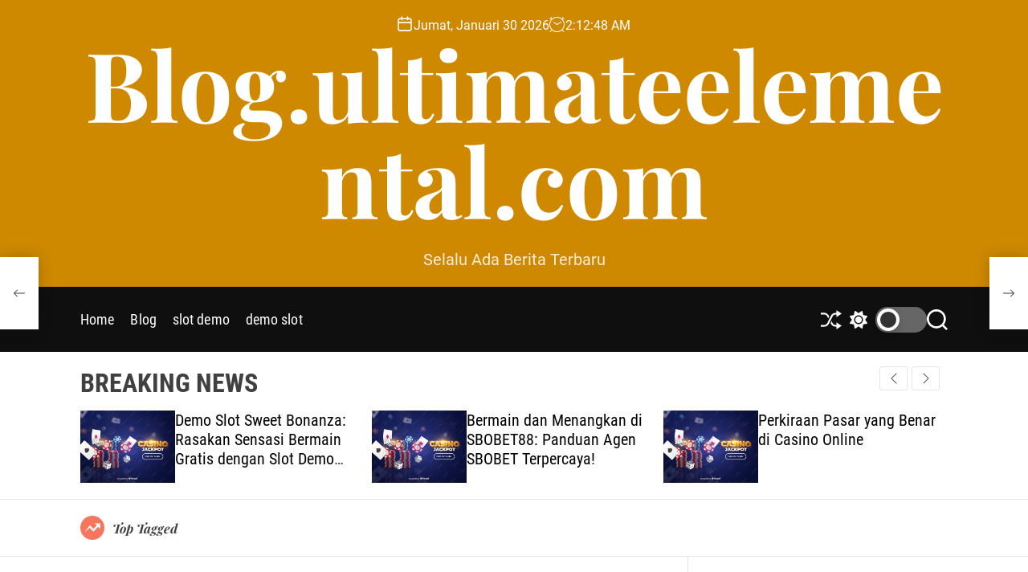

--- FILE ---
content_type: text/html; charset=UTF-8
request_url: https://blog.ultimateelemental.com/denda-medicare-bagian-d-dikenakan-karena-melewati-tenggat-waktu/
body_size: 18812
content:
<!doctype html>
<html lang="id" >
<head>
    <meta charset="UTF-8">
    <meta name="viewport" content="width=device-width, initial-scale=1">
    <link rel="profile" href="https://gmpg.org/xfn/11">

    <meta name='robots' content='index, follow, max-image-preview:large, max-snippet:-1, max-video-preview:-1' />

	<!-- This site is optimized with the Yoast SEO plugin v26.8 - https://yoast.com/product/yoast-seo-wordpress/ -->
	<title>Denda Medicare Bagian D dikenakan karena melewati tenggat waktu</title>
	<meta name="description" content="Toni sayang: Saya pensiun pada bulan April dan meminta agen telemarketing membantu saya menemukan suplemen Medicare, yang dimulai pada tanggal 1 Mei." />
	<link rel="canonical" href="https://blog.ultimateelemental.com/denda-medicare-bagian-d-dikenakan-karena-melewati-tenggat-waktu/" />
	<meta property="og:locale" content="id_ID" />
	<meta property="og:type" content="article" />
	<meta property="og:title" content="Denda Medicare Bagian D dikenakan karena melewati tenggat waktu" />
	<meta property="og:description" content="Toni sayang: Saya pensiun pada bulan April dan meminta agen telemarketing membantu saya menemukan suplemen Medicare, yang dimulai pada tanggal 1 Mei." />
	<meta property="og:url" content="https://blog.ultimateelemental.com/denda-medicare-bagian-d-dikenakan-karena-melewati-tenggat-waktu/" />
	<meta property="og:site_name" content="Blog.ultimateelemental.com" />
	<meta property="article:published_time" content="2022-10-20T17:56:29+00:00" />
	<meta property="og:image" content="https://www.reviewjournal.com/wp-content/uploads/2022/10/17035362_web1_GettyImages-1088336228.jpg" /><meta property="og:image" content="https://www.reviewjournal.com/wp-content/uploads/2022/10/17035362_web1_GettyImages-1088336228.jpg" />
	<meta property="og:image:width" content="1024" />
	<meta property="og:image:height" content="1024" />
	<meta property="og:image:type" content="image/jpeg" />
	<meta name="author" content="keren989" />
	<meta name="twitter:card" content="summary_large_image" />
	<meta name="twitter:image" content="https://www.reviewjournal.com/wp-content/uploads/2022/10/17035362_web1_GettyImages-1088336228.jpg" />
	<meta name="twitter:label1" content="Ditulis oleh" />
	<meta name="twitter:data1" content="keren989" />
	<meta name="twitter:label2" content="Estimasi waktu membaca" />
	<meta name="twitter:data2" content="2 menit" />
	<script type="application/ld+json" class="yoast-schema-graph">{"@context":"https://schema.org","@graph":[{"@type":"Article","@id":"https://blog.ultimateelemental.com/denda-medicare-bagian-d-dikenakan-karena-melewati-tenggat-waktu/#article","isPartOf":{"@id":"https://blog.ultimateelemental.com/denda-medicare-bagian-d-dikenakan-karena-melewati-tenggat-waktu/"},"author":{"name":"keren989","@id":"https://blog.ultimateelemental.com/#/schema/person/c0181981a58a36defbcf46e38d2ad724"},"headline":"Denda Medicare Bagian D dikenakan karena melewati tenggat waktu","datePublished":"2022-10-20T17:56:29+00:00","mainEntityOfPage":{"@id":"https://blog.ultimateelemental.com/denda-medicare-bagian-d-dikenakan-karena-melewati-tenggat-waktu/"},"wordCount":498,"image":["https://www.reviewjournal.com/wp-content/uploads/2022/10/17035362_web1_GettyImages-1088336228.jpg"],"thumbnailUrl":"https://www.reviewjournal.com/wp-content/uploads/2022/10/17035362_web1_GettyImages-1088336228.jpg","articleSection":["tenis"],"inLanguage":"id"},{"@type":"WebPage","@id":"https://blog.ultimateelemental.com/denda-medicare-bagian-d-dikenakan-karena-melewati-tenggat-waktu/","url":"https://blog.ultimateelemental.com/denda-medicare-bagian-d-dikenakan-karena-melewati-tenggat-waktu/","name":"Denda Medicare Bagian D dikenakan karena melewati tenggat waktu","isPartOf":{"@id":"https://blog.ultimateelemental.com/#website"},"primaryImageOfPage":"https://www.reviewjournal.com/wp-content/uploads/2022/10/17035362_web1_GettyImages-1088336228.jpg","image":["https://www.reviewjournal.com/wp-content/uploads/2022/10/17035362_web1_GettyImages-1088336228.jpg"],"thumbnailUrl":"https://www.reviewjournal.com/wp-content/uploads/2022/10/17035362_web1_GettyImages-1088336228.jpg","datePublished":"2022-10-20T17:56:29+00:00","author":{"@id":"https://blog.ultimateelemental.com/#/schema/person/c0181981a58a36defbcf46e38d2ad724"},"description":"Toni sayang: Saya pensiun pada bulan April dan meminta agen telemarketing membantu saya menemukan suplemen Medicare, yang dimulai pada tanggal 1 Mei.","breadcrumb":{"@id":"https://blog.ultimateelemental.com/denda-medicare-bagian-d-dikenakan-karena-melewati-tenggat-waktu/#breadcrumb"},"inLanguage":"id","potentialAction":[{"@type":"ReadAction","target":["https://blog.ultimateelemental.com/denda-medicare-bagian-d-dikenakan-karena-melewati-tenggat-waktu/"]}]},{"@type":"ImageObject","inLanguage":"id","@id":"https://blog.ultimateelemental.com/denda-medicare-bagian-d-dikenakan-karena-melewati-tenggat-waktu/#primaryimage","url":"https://www.reviewjournal.com/wp-content/uploads/2022/10/17035362_web1_GettyImages-1088336228.jpg","contentUrl":"https://www.reviewjournal.com/wp-content/uploads/2022/10/17035362_web1_GettyImages-1088336228.jpg","caption":"Denda Medicare Bagian D dikenakan karena melewati tenggat waktu"},{"@type":"BreadcrumbList","@id":"https://blog.ultimateelemental.com/denda-medicare-bagian-d-dikenakan-karena-melewati-tenggat-waktu/#breadcrumb","itemListElement":[{"@type":"ListItem","position":1,"name":"Beranda","item":"https://blog.ultimateelemental.com/"},{"@type":"ListItem","position":2,"name":"Denda Medicare Bagian D dikenakan karena melewati tenggat waktu"}]},{"@type":"WebSite","@id":"https://blog.ultimateelemental.com/#website","url":"https://blog.ultimateelemental.com/","name":"Blog.ultimateelemental.com","description":"Selalu Ada Berita Terbaru","potentialAction":[{"@type":"SearchAction","target":{"@type":"EntryPoint","urlTemplate":"https://blog.ultimateelemental.com/?s={search_term_string}"},"query-input":{"@type":"PropertyValueSpecification","valueRequired":true,"valueName":"search_term_string"}}],"inLanguage":"id"},{"@type":"Person","@id":"https://blog.ultimateelemental.com/#/schema/person/c0181981a58a36defbcf46e38d2ad724","name":"keren989","image":{"@type":"ImageObject","inLanguage":"id","@id":"https://blog.ultimateelemental.com/#/schema/person/image/","url":"https://secure.gravatar.com/avatar/e1775332d77c351876b7353a2df364dae94d04e13aed9d6255d2be58c72d0fec?s=96&d=mm&r=g","contentUrl":"https://secure.gravatar.com/avatar/e1775332d77c351876b7353a2df364dae94d04e13aed9d6255d2be58c72d0fec?s=96&d=mm&r=g","caption":"keren989"},"sameAs":["https://blog.ultimateelemental.com"],"url":"https://blog.ultimateelemental.com/author/keren989/"}]}</script>
	<!-- / Yoast SEO plugin. -->


<link rel="alternate" type="application/rss+xml" title="Blog.ultimateelemental.com &raquo; Feed" href="https://blog.ultimateelemental.com/feed/" />
<link rel="alternate" title="oEmbed (JSON)" type="application/json+oembed" href="https://blog.ultimateelemental.com/wp-json/oembed/1.0/embed?url=https%3A%2F%2Fblog.ultimateelemental.com%2Fdenda-medicare-bagian-d-dikenakan-karena-melewati-tenggat-waktu%2F" />
<link rel="alternate" title="oEmbed (XML)" type="text/xml+oembed" href="https://blog.ultimateelemental.com/wp-json/oembed/1.0/embed?url=https%3A%2F%2Fblog.ultimateelemental.com%2Fdenda-medicare-bagian-d-dikenakan-karena-melewati-tenggat-waktu%2F&#038;format=xml" />
<style id='wp-img-auto-sizes-contain-inline-css'>
img:is([sizes=auto i],[sizes^="auto," i]){contain-intrinsic-size:3000px 1500px}
/*# sourceURL=wp-img-auto-sizes-contain-inline-css */
</style>

<style id='wp-emoji-styles-inline-css'>

	img.wp-smiley, img.emoji {
		display: inline !important;
		border: none !important;
		box-shadow: none !important;
		height: 1em !important;
		width: 1em !important;
		margin: 0 0.07em !important;
		vertical-align: -0.1em !important;
		background: none !important;
		padding: 0 !important;
	}
/*# sourceURL=wp-emoji-styles-inline-css */
</style>
<link rel='stylesheet' id='wp-block-library-css' href='https://blog.ultimateelemental.com/wp-includes/css/dist/block-library/style.min.css?ver=6.9' media='all' />
<style id='wp-block-archives-inline-css'>
.wp-block-archives{box-sizing:border-box}.wp-block-archives-dropdown label{display:block}
/*# sourceURL=https://blog.ultimateelemental.com/wp-includes/blocks/archives/style.min.css */
</style>
<style id='wp-block-categories-inline-css'>
.wp-block-categories{box-sizing:border-box}.wp-block-categories.alignleft{margin-right:2em}.wp-block-categories.alignright{margin-left:2em}.wp-block-categories.wp-block-categories-dropdown.aligncenter{text-align:center}.wp-block-categories .wp-block-categories__label{display:block;width:100%}
/*# sourceURL=https://blog.ultimateelemental.com/wp-includes/blocks/categories/style.min.css */
</style>
<style id='wp-block-heading-inline-css'>
h1:where(.wp-block-heading).has-background,h2:where(.wp-block-heading).has-background,h3:where(.wp-block-heading).has-background,h4:where(.wp-block-heading).has-background,h5:where(.wp-block-heading).has-background,h6:where(.wp-block-heading).has-background{padding:1.25em 2.375em}h1.has-text-align-left[style*=writing-mode]:where([style*=vertical-lr]),h1.has-text-align-right[style*=writing-mode]:where([style*=vertical-rl]),h2.has-text-align-left[style*=writing-mode]:where([style*=vertical-lr]),h2.has-text-align-right[style*=writing-mode]:where([style*=vertical-rl]),h3.has-text-align-left[style*=writing-mode]:where([style*=vertical-lr]),h3.has-text-align-right[style*=writing-mode]:where([style*=vertical-rl]),h4.has-text-align-left[style*=writing-mode]:where([style*=vertical-lr]),h4.has-text-align-right[style*=writing-mode]:where([style*=vertical-rl]),h5.has-text-align-left[style*=writing-mode]:where([style*=vertical-lr]),h5.has-text-align-right[style*=writing-mode]:where([style*=vertical-rl]),h6.has-text-align-left[style*=writing-mode]:where([style*=vertical-lr]),h6.has-text-align-right[style*=writing-mode]:where([style*=vertical-rl]){rotate:180deg}
/*# sourceURL=https://blog.ultimateelemental.com/wp-includes/blocks/heading/style.min.css */
</style>
<style id='wp-block-latest-posts-inline-css'>
.wp-block-latest-posts{box-sizing:border-box}.wp-block-latest-posts.alignleft{margin-right:2em}.wp-block-latest-posts.alignright{margin-left:2em}.wp-block-latest-posts.wp-block-latest-posts__list{list-style:none}.wp-block-latest-posts.wp-block-latest-posts__list li{clear:both;overflow-wrap:break-word}.wp-block-latest-posts.is-grid{display:flex;flex-wrap:wrap}.wp-block-latest-posts.is-grid li{margin:0 1.25em 1.25em 0;width:100%}@media (min-width:600px){.wp-block-latest-posts.columns-2 li{width:calc(50% - .625em)}.wp-block-latest-posts.columns-2 li:nth-child(2n){margin-right:0}.wp-block-latest-posts.columns-3 li{width:calc(33.33333% - .83333em)}.wp-block-latest-posts.columns-3 li:nth-child(3n){margin-right:0}.wp-block-latest-posts.columns-4 li{width:calc(25% - .9375em)}.wp-block-latest-posts.columns-4 li:nth-child(4n){margin-right:0}.wp-block-latest-posts.columns-5 li{width:calc(20% - 1em)}.wp-block-latest-posts.columns-5 li:nth-child(5n){margin-right:0}.wp-block-latest-posts.columns-6 li{width:calc(16.66667% - 1.04167em)}.wp-block-latest-posts.columns-6 li:nth-child(6n){margin-right:0}}:root :where(.wp-block-latest-posts.is-grid){padding:0}:root :where(.wp-block-latest-posts.wp-block-latest-posts__list){padding-left:0}.wp-block-latest-posts__post-author,.wp-block-latest-posts__post-date{display:block;font-size:.8125em}.wp-block-latest-posts__post-excerpt,.wp-block-latest-posts__post-full-content{margin-bottom:1em;margin-top:.5em}.wp-block-latest-posts__featured-image a{display:inline-block}.wp-block-latest-posts__featured-image img{height:auto;max-width:100%;width:auto}.wp-block-latest-posts__featured-image.alignleft{float:left;margin-right:1em}.wp-block-latest-posts__featured-image.alignright{float:right;margin-left:1em}.wp-block-latest-posts__featured-image.aligncenter{margin-bottom:1em;text-align:center}
/*# sourceURL=https://blog.ultimateelemental.com/wp-includes/blocks/latest-posts/style.min.css */
</style>
<style id='wp-block-search-inline-css'>
.wp-block-search__button{margin-left:10px;word-break:normal}.wp-block-search__button.has-icon{line-height:0}.wp-block-search__button svg{height:1.25em;min-height:24px;min-width:24px;width:1.25em;fill:currentColor;vertical-align:text-bottom}:where(.wp-block-search__button){border:1px solid #ccc;padding:6px 10px}.wp-block-search__inside-wrapper{display:flex;flex:auto;flex-wrap:nowrap;max-width:100%}.wp-block-search__label{width:100%}.wp-block-search.wp-block-search__button-only .wp-block-search__button{box-sizing:border-box;display:flex;flex-shrink:0;justify-content:center;margin-left:0;max-width:100%}.wp-block-search.wp-block-search__button-only .wp-block-search__inside-wrapper{min-width:0!important;transition-property:width}.wp-block-search.wp-block-search__button-only .wp-block-search__input{flex-basis:100%;transition-duration:.3s}.wp-block-search.wp-block-search__button-only.wp-block-search__searchfield-hidden,.wp-block-search.wp-block-search__button-only.wp-block-search__searchfield-hidden .wp-block-search__inside-wrapper{overflow:hidden}.wp-block-search.wp-block-search__button-only.wp-block-search__searchfield-hidden .wp-block-search__input{border-left-width:0!important;border-right-width:0!important;flex-basis:0;flex-grow:0;margin:0;min-width:0!important;padding-left:0!important;padding-right:0!important;width:0!important}:where(.wp-block-search__input){appearance:none;border:1px solid #949494;flex-grow:1;font-family:inherit;font-size:inherit;font-style:inherit;font-weight:inherit;letter-spacing:inherit;line-height:inherit;margin-left:0;margin-right:0;min-width:3rem;padding:8px;text-decoration:unset!important;text-transform:inherit}:where(.wp-block-search__button-inside .wp-block-search__inside-wrapper){background-color:#fff;border:1px solid #949494;box-sizing:border-box;padding:4px}:where(.wp-block-search__button-inside .wp-block-search__inside-wrapper) .wp-block-search__input{border:none;border-radius:0;padding:0 4px}:where(.wp-block-search__button-inside .wp-block-search__inside-wrapper) .wp-block-search__input:focus{outline:none}:where(.wp-block-search__button-inside .wp-block-search__inside-wrapper) :where(.wp-block-search__button){padding:4px 8px}.wp-block-search.aligncenter .wp-block-search__inside-wrapper{margin:auto}.wp-block[data-align=right] .wp-block-search.wp-block-search__button-only .wp-block-search__inside-wrapper{float:right}
/*# sourceURL=https://blog.ultimateelemental.com/wp-includes/blocks/search/style.min.css */
</style>
<style id='wp-block-search-theme-inline-css'>
.wp-block-search .wp-block-search__label{font-weight:700}.wp-block-search__button{border:1px solid #ccc;padding:.375em .625em}
/*# sourceURL=https://blog.ultimateelemental.com/wp-includes/blocks/search/theme.min.css */
</style>
<style id='wp-block-group-inline-css'>
.wp-block-group{box-sizing:border-box}:where(.wp-block-group.wp-block-group-is-layout-constrained){position:relative}
/*# sourceURL=https://blog.ultimateelemental.com/wp-includes/blocks/group/style.min.css */
</style>
<style id='wp-block-group-theme-inline-css'>
:where(.wp-block-group.has-background){padding:1.25em 2.375em}
/*# sourceURL=https://blog.ultimateelemental.com/wp-includes/blocks/group/theme.min.css */
</style>
<style id='wp-block-paragraph-inline-css'>
.is-small-text{font-size:.875em}.is-regular-text{font-size:1em}.is-large-text{font-size:2.25em}.is-larger-text{font-size:3em}.has-drop-cap:not(:focus):first-letter{float:left;font-size:8.4em;font-style:normal;font-weight:100;line-height:.68;margin:.05em .1em 0 0;text-transform:uppercase}body.rtl .has-drop-cap:not(:focus):first-letter{float:none;margin-left:.1em}p.has-drop-cap.has-background{overflow:hidden}:root :where(p.has-background){padding:1.25em 2.375em}:where(p.has-text-color:not(.has-link-color)) a{color:inherit}p.has-text-align-left[style*="writing-mode:vertical-lr"],p.has-text-align-right[style*="writing-mode:vertical-rl"]{rotate:180deg}
/*# sourceURL=https://blog.ultimateelemental.com/wp-includes/blocks/paragraph/style.min.css */
</style>
<style id='global-styles-inline-css'>
:root{--wp--preset--aspect-ratio--square: 1;--wp--preset--aspect-ratio--4-3: 4/3;--wp--preset--aspect-ratio--3-4: 3/4;--wp--preset--aspect-ratio--3-2: 3/2;--wp--preset--aspect-ratio--2-3: 2/3;--wp--preset--aspect-ratio--16-9: 16/9;--wp--preset--aspect-ratio--9-16: 9/16;--wp--preset--color--black: #000000;--wp--preset--color--cyan-bluish-gray: #abb8c3;--wp--preset--color--white: #ffffff;--wp--preset--color--pale-pink: #f78da7;--wp--preset--color--vivid-red: #cf2e2e;--wp--preset--color--luminous-vivid-orange: #ff6900;--wp--preset--color--luminous-vivid-amber: #fcb900;--wp--preset--color--light-green-cyan: #7bdcb5;--wp--preset--color--vivid-green-cyan: #00d084;--wp--preset--color--pale-cyan-blue: #8ed1fc;--wp--preset--color--vivid-cyan-blue: #0693e3;--wp--preset--color--vivid-purple: #9b51e0;--wp--preset--gradient--vivid-cyan-blue-to-vivid-purple: linear-gradient(135deg,rgb(6,147,227) 0%,rgb(155,81,224) 100%);--wp--preset--gradient--light-green-cyan-to-vivid-green-cyan: linear-gradient(135deg,rgb(122,220,180) 0%,rgb(0,208,130) 100%);--wp--preset--gradient--luminous-vivid-amber-to-luminous-vivid-orange: linear-gradient(135deg,rgb(252,185,0) 0%,rgb(255,105,0) 100%);--wp--preset--gradient--luminous-vivid-orange-to-vivid-red: linear-gradient(135deg,rgb(255,105,0) 0%,rgb(207,46,46) 100%);--wp--preset--gradient--very-light-gray-to-cyan-bluish-gray: linear-gradient(135deg,rgb(238,238,238) 0%,rgb(169,184,195) 100%);--wp--preset--gradient--cool-to-warm-spectrum: linear-gradient(135deg,rgb(74,234,220) 0%,rgb(151,120,209) 20%,rgb(207,42,186) 40%,rgb(238,44,130) 60%,rgb(251,105,98) 80%,rgb(254,248,76) 100%);--wp--preset--gradient--blush-light-purple: linear-gradient(135deg,rgb(255,206,236) 0%,rgb(152,150,240) 100%);--wp--preset--gradient--blush-bordeaux: linear-gradient(135deg,rgb(254,205,165) 0%,rgb(254,45,45) 50%,rgb(107,0,62) 100%);--wp--preset--gradient--luminous-dusk: linear-gradient(135deg,rgb(255,203,112) 0%,rgb(199,81,192) 50%,rgb(65,88,208) 100%);--wp--preset--gradient--pale-ocean: linear-gradient(135deg,rgb(255,245,203) 0%,rgb(182,227,212) 50%,rgb(51,167,181) 100%);--wp--preset--gradient--electric-grass: linear-gradient(135deg,rgb(202,248,128) 0%,rgb(113,206,126) 100%);--wp--preset--gradient--midnight: linear-gradient(135deg,rgb(2,3,129) 0%,rgb(40,116,252) 100%);--wp--preset--font-size--small: 13px;--wp--preset--font-size--medium: 20px;--wp--preset--font-size--large: 36px;--wp--preset--font-size--x-large: 42px;--wp--preset--spacing--20: 0.44rem;--wp--preset--spacing--30: 0.67rem;--wp--preset--spacing--40: 1rem;--wp--preset--spacing--50: 1.5rem;--wp--preset--spacing--60: 2.25rem;--wp--preset--spacing--70: 3.38rem;--wp--preset--spacing--80: 5.06rem;--wp--preset--shadow--natural: 6px 6px 9px rgba(0, 0, 0, 0.2);--wp--preset--shadow--deep: 12px 12px 50px rgba(0, 0, 0, 0.4);--wp--preset--shadow--sharp: 6px 6px 0px rgba(0, 0, 0, 0.2);--wp--preset--shadow--outlined: 6px 6px 0px -3px rgb(255, 255, 255), 6px 6px rgb(0, 0, 0);--wp--preset--shadow--crisp: 6px 6px 0px rgb(0, 0, 0);}:where(.is-layout-flex){gap: 0.5em;}:where(.is-layout-grid){gap: 0.5em;}body .is-layout-flex{display: flex;}.is-layout-flex{flex-wrap: wrap;align-items: center;}.is-layout-flex > :is(*, div){margin: 0;}body .is-layout-grid{display: grid;}.is-layout-grid > :is(*, div){margin: 0;}:where(.wp-block-columns.is-layout-flex){gap: 2em;}:where(.wp-block-columns.is-layout-grid){gap: 2em;}:where(.wp-block-post-template.is-layout-flex){gap: 1.25em;}:where(.wp-block-post-template.is-layout-grid){gap: 1.25em;}.has-black-color{color: var(--wp--preset--color--black) !important;}.has-cyan-bluish-gray-color{color: var(--wp--preset--color--cyan-bluish-gray) !important;}.has-white-color{color: var(--wp--preset--color--white) !important;}.has-pale-pink-color{color: var(--wp--preset--color--pale-pink) !important;}.has-vivid-red-color{color: var(--wp--preset--color--vivid-red) !important;}.has-luminous-vivid-orange-color{color: var(--wp--preset--color--luminous-vivid-orange) !important;}.has-luminous-vivid-amber-color{color: var(--wp--preset--color--luminous-vivid-amber) !important;}.has-light-green-cyan-color{color: var(--wp--preset--color--light-green-cyan) !important;}.has-vivid-green-cyan-color{color: var(--wp--preset--color--vivid-green-cyan) !important;}.has-pale-cyan-blue-color{color: var(--wp--preset--color--pale-cyan-blue) !important;}.has-vivid-cyan-blue-color{color: var(--wp--preset--color--vivid-cyan-blue) !important;}.has-vivid-purple-color{color: var(--wp--preset--color--vivid-purple) !important;}.has-black-background-color{background-color: var(--wp--preset--color--black) !important;}.has-cyan-bluish-gray-background-color{background-color: var(--wp--preset--color--cyan-bluish-gray) !important;}.has-white-background-color{background-color: var(--wp--preset--color--white) !important;}.has-pale-pink-background-color{background-color: var(--wp--preset--color--pale-pink) !important;}.has-vivid-red-background-color{background-color: var(--wp--preset--color--vivid-red) !important;}.has-luminous-vivid-orange-background-color{background-color: var(--wp--preset--color--luminous-vivid-orange) !important;}.has-luminous-vivid-amber-background-color{background-color: var(--wp--preset--color--luminous-vivid-amber) !important;}.has-light-green-cyan-background-color{background-color: var(--wp--preset--color--light-green-cyan) !important;}.has-vivid-green-cyan-background-color{background-color: var(--wp--preset--color--vivid-green-cyan) !important;}.has-pale-cyan-blue-background-color{background-color: var(--wp--preset--color--pale-cyan-blue) !important;}.has-vivid-cyan-blue-background-color{background-color: var(--wp--preset--color--vivid-cyan-blue) !important;}.has-vivid-purple-background-color{background-color: var(--wp--preset--color--vivid-purple) !important;}.has-black-border-color{border-color: var(--wp--preset--color--black) !important;}.has-cyan-bluish-gray-border-color{border-color: var(--wp--preset--color--cyan-bluish-gray) !important;}.has-white-border-color{border-color: var(--wp--preset--color--white) !important;}.has-pale-pink-border-color{border-color: var(--wp--preset--color--pale-pink) !important;}.has-vivid-red-border-color{border-color: var(--wp--preset--color--vivid-red) !important;}.has-luminous-vivid-orange-border-color{border-color: var(--wp--preset--color--luminous-vivid-orange) !important;}.has-luminous-vivid-amber-border-color{border-color: var(--wp--preset--color--luminous-vivid-amber) !important;}.has-light-green-cyan-border-color{border-color: var(--wp--preset--color--light-green-cyan) !important;}.has-vivid-green-cyan-border-color{border-color: var(--wp--preset--color--vivid-green-cyan) !important;}.has-pale-cyan-blue-border-color{border-color: var(--wp--preset--color--pale-cyan-blue) !important;}.has-vivid-cyan-blue-border-color{border-color: var(--wp--preset--color--vivid-cyan-blue) !important;}.has-vivid-purple-border-color{border-color: var(--wp--preset--color--vivid-purple) !important;}.has-vivid-cyan-blue-to-vivid-purple-gradient-background{background: var(--wp--preset--gradient--vivid-cyan-blue-to-vivid-purple) !important;}.has-light-green-cyan-to-vivid-green-cyan-gradient-background{background: var(--wp--preset--gradient--light-green-cyan-to-vivid-green-cyan) !important;}.has-luminous-vivid-amber-to-luminous-vivid-orange-gradient-background{background: var(--wp--preset--gradient--luminous-vivid-amber-to-luminous-vivid-orange) !important;}.has-luminous-vivid-orange-to-vivid-red-gradient-background{background: var(--wp--preset--gradient--luminous-vivid-orange-to-vivid-red) !important;}.has-very-light-gray-to-cyan-bluish-gray-gradient-background{background: var(--wp--preset--gradient--very-light-gray-to-cyan-bluish-gray) !important;}.has-cool-to-warm-spectrum-gradient-background{background: var(--wp--preset--gradient--cool-to-warm-spectrum) !important;}.has-blush-light-purple-gradient-background{background: var(--wp--preset--gradient--blush-light-purple) !important;}.has-blush-bordeaux-gradient-background{background: var(--wp--preset--gradient--blush-bordeaux) !important;}.has-luminous-dusk-gradient-background{background: var(--wp--preset--gradient--luminous-dusk) !important;}.has-pale-ocean-gradient-background{background: var(--wp--preset--gradient--pale-ocean) !important;}.has-electric-grass-gradient-background{background: var(--wp--preset--gradient--electric-grass) !important;}.has-midnight-gradient-background{background: var(--wp--preset--gradient--midnight) !important;}.has-small-font-size{font-size: var(--wp--preset--font-size--small) !important;}.has-medium-font-size{font-size: var(--wp--preset--font-size--medium) !important;}.has-large-font-size{font-size: var(--wp--preset--font-size--large) !important;}.has-x-large-font-size{font-size: var(--wp--preset--font-size--x-large) !important;}
/*# sourceURL=global-styles-inline-css */
</style>

<style id='classic-theme-styles-inline-css'>
/*! This file is auto-generated */
.wp-block-button__link{color:#fff;background-color:#32373c;border-radius:9999px;box-shadow:none;text-decoration:none;padding:calc(.667em + 2px) calc(1.333em + 2px);font-size:1.125em}.wp-block-file__button{background:#32373c;color:#fff;text-decoration:none}
/*# sourceURL=/wp-includes/css/classic-themes.min.css */
</style>
<link rel='stylesheet' id='wp-automatic-css' href='https://blog.ultimateelemental.com/wp-content/plugins/wp-automatic-plugin-for-wordpress/css/admin-dashboard.css?ver=1.0.0' media='all' />
<link rel='stylesheet' id='wp-automatic-gallery-css' href='https://blog.ultimateelemental.com/wp-content/plugins/wp-automatic-plugin-for-wordpress/css/wp-automatic.css?ver=1.0.0' media='all' />
<link rel='stylesheet' id='newsmotive-google-fonts-css' href='https://blog.ultimateelemental.com/wp-content/fonts/2698996ada7abf1735683e5f1777d3a8.css?ver=1.0.0' media='all' />
<link rel='stylesheet' id='swiper-style-css' href='https://blog.ultimateelemental.com/wp-content/themes/newsmotive/assets/css/swiper-bundle.min.css?ver=1.0.0' media='all' />
<link rel='stylesheet' id='newsmotive-style-css' href='https://blog.ultimateelemental.com/wp-content/themes/newsmotive/style.css?ver=1.0.0' media='all' />
<style id='newsmotive-style-inline-css'>
                
        
        
                                .site-header{
        background-color: #ce8900;
        }
            
        
        
/*# sourceURL=newsmotive-style-inline-css */
</style>
<link rel='stylesheet' id='newsmotive-night-style-css' href='https://blog.ultimateelemental.com/wp-content/themes/newsmotive/assets/css/dark-mode.css?ver=1.0.0' media='all' />
<style id='newsmotive-night-style-inline-css'>
                                
/*# sourceURL=newsmotive-night-style-inline-css */
</style>
<script src="https://blog.ultimateelemental.com/wp-includes/js/jquery/jquery.min.js?ver=3.7.1" id="jquery-core-js"></script>
<script src="https://blog.ultimateelemental.com/wp-includes/js/jquery/jquery-migrate.min.js?ver=3.4.1" id="jquery-migrate-js"></script>
<script src="https://blog.ultimateelemental.com/wp-content/plugins/wp-automatic-plugin-for-wordpress/js/custom-front.js?ver=1.0" id="wp-automatic-js"></script>
<link rel="https://api.w.org/" href="https://blog.ultimateelemental.com/wp-json/" /><link rel="alternate" title="JSON" type="application/json" href="https://blog.ultimateelemental.com/wp-json/wp/v2/posts/492" /><link rel="EditURI" type="application/rsd+xml" title="RSD" href="https://blog.ultimateelemental.com/xmlrpc.php?rsd" />
<meta name="generator" content="WordPress 6.9" />
<link rel='shortlink' href='https://blog.ultimateelemental.com/?p=492' />
    <script type="text/javascript">
        let storageKey = 'theme-preference';

        let getColorPreference = function () {
            if (localStorage.getItem(storageKey))
                return localStorage.getItem(storageKey)
            else
                return window.matchMedia('(prefers-color-scheme: dark)').matches
                    ? 'dark'
                    : 'light'
        }

        let theme = {
            value: getColorPreference()
        };

        let setPreference = function () {
            localStorage.setItem(storageKey, theme.value);
            reflectPreference();
        }

        let reflectPreference = function () {
            document.firstElementChild.setAttribute("data-theme", theme.value);
            document.querySelector("#theme-toggle-mode-button")?.setAttribute("aria-label", theme.value);
        }

        // set early so no page flashes / CSS is made aware
        reflectPreference();

        window.addEventListener('load', function () {
            reflectPreference();
            let toggleBtn = document.querySelector("#theme-toggle-mode-button");
            if (toggleBtn) {
                toggleBtn.addEventListener("click", function () {
                    theme.value = theme.value === 'light' ? 'dark' : 'light';
                    setPreference();
                });
            }
        });

        // sync with system changes
        window
            .matchMedia('(prefers-color-scheme: dark)')
            .addEventListener('change', ({matches: isDark}) => {
                theme.value = isDark ? 'dark' : 'light';
                setPreference();
            });
    </script>
    <link rel="icon" href="https://blog.ultimateelemental.com/wp-content/uploads/2023/08/favicon-150x150.png" sizes="32x32" />
<link rel="icon" href="https://blog.ultimateelemental.com/wp-content/uploads/2023/08/favicon.png" sizes="192x192" />
<link rel="apple-touch-icon" href="https://blog.ultimateelemental.com/wp-content/uploads/2023/08/favicon.png" />
<meta name="msapplication-TileImage" content="https://blog.ultimateelemental.com/wp-content/uploads/2023/08/favicon.png" />

<!-- FIFU:jsonld:begin -->
<script type="application/ld+json">{"@context":"https://schema.org","@graph":[{"@type":"ImageObject","@id":"https://www.reviewjournal.com/wp-content/uploads/2022/10/17035362_web1_GettyImages-1088336228.jpg","url":"https://www.reviewjournal.com/wp-content/uploads/2022/10/17035362_web1_GettyImages-1088336228.jpg","contentUrl":"https://www.reviewjournal.com/wp-content/uploads/2022/10/17035362_web1_GettyImages-1088336228.jpg","mainEntityOfPage":"https://blog.ultimateelemental.com/denda-medicare-bagian-d-dikenakan-karena-melewati-tenggat-waktu/"}]}</script>
<!-- FIFU:jsonld:end -->
<link rel="preload" as="image" href="https://www.reviewjournal.com/wp-content/uploads/2022/11/17126289_web1_FBC-UNLV-NOV12-22-014.jpg"><link rel="preload" as="image" href="https://www.reviewjournal.com/wp-content/uploads/2022/10/17035362_web1_GettyImages-1088336228.jpg"><link rel="preload" as="image" href="https://www.reviewjournal.com/wp-content/uploads/2022/11/17087461_web1_PREPS-RDP-110322-es_001.jpg"><link rel="preload" as="image" href="https://www.reviewjournal.com/wp-content/uploads/2022/11/17092399_web1_NLV-village-1.jpg"><link rel="preload" as="image" href="https://www.reviewjournal.com/wp-content/uploads/2022/11/17087763_web1_web_friends.jpg"><link rel="preload" as="image" href="https://www.reviewjournal.com/wp-content/uploads/2022/10/17027409_web1_reboot_107_md_00255rt.jpg"><link rel="preload" as="image" href="https://www.reviewjournal.com/wp-content/uploads/2022/10/17039241_web1_HALSETH-SENTENCE-OCT21-22_WEB-1.jpg"></head>








<body class="wp-singular post-template-default single single-post postid-492 single-format-standard wp-embed-responsive wp-theme-newsmotive  newsmotive-header_style_1 newsmotive-dark-mode has-sidebar right-sidebar">



<div id="page" class="site">
    <div class="site-content-area">
        <div id="theme-preloader-initialize" class="theme-preloader">

        <div class="theme-preloader-spinner theme-preloader-spinner-2">
            <div class="theme-preloader-throbber"></div>
        </div>


    </div>
    
    
    <div id="newsmotive-progress-bar" class="theme-progress-bar bottom"></div>
    <a class="skip-link screen-reader-text" href="#primary">Skip to content</a>

    
    
<header id="masthead" class="site-header theme-site-header header-has-height-none "  role="banner">
    <div class="site-branding-center">
    <div class="wrapper">
        <div class="header-component-center">
                            <div class="site-header-component header-component-date">
                    <div class="header-component-icon">
                        <svg class="svg-icon" aria-hidden="true" role="img" focusable="false" xmlns="http://www.w3.org/2000/svg" width="20" height="20" viewBox="0 0 20 20"><path fill="currentColor" d="M4.60069444,4.09375 L3.25,4.09375 C2.47334957,4.09375 1.84375,4.72334957 1.84375,5.5 L1.84375,7.26736111 L16.15625,7.26736111 L16.15625,5.5 C16.15625,4.72334957 15.5266504,4.09375 14.75,4.09375 L13.3993056,4.09375 L13.3993056,4.55555556 C13.3993056,5.02154581 13.0215458,5.39930556 12.5555556,5.39930556 C12.0895653,5.39930556 11.7118056,5.02154581 11.7118056,4.55555556 L11.7118056,4.09375 L6.28819444,4.09375 L6.28819444,4.55555556 C6.28819444,5.02154581 5.9104347,5.39930556 5.44444444,5.39930556 C4.97845419,5.39930556 4.60069444,5.02154581 4.60069444,4.55555556 L4.60069444,4.09375 Z M6.28819444,2.40625 L11.7118056,2.40625 L11.7118056,1 C11.7118056,0.534009742 12.0895653,0.15625 12.5555556,0.15625 C13.0215458,0.15625 13.3993056,0.534009742 13.3993056,1 L13.3993056,2.40625 L14.75,2.40625 C16.4586309,2.40625 17.84375,3.79136906 17.84375,5.5 L17.84375,15.875 C17.84375,17.5836309 16.4586309,18.96875 14.75,18.96875 L3.25,18.96875 C1.54136906,18.96875 0.15625,17.5836309 0.15625,15.875 L0.15625,5.5 C0.15625,3.79136906 1.54136906,2.40625 3.25,2.40625 L4.60069444,2.40625 L4.60069444,1 C4.60069444,0.534009742 4.97845419,0.15625 5.44444444,0.15625 C5.9104347,0.15625 6.28819444,0.534009742 6.28819444,1 L6.28819444,2.40625 Z M1.84375,8.95486111 L1.84375,15.875 C1.84375,16.6516504 2.47334957,17.28125 3.25,17.28125 L14.75,17.28125 C15.5266504,17.28125 16.15625,16.6516504 16.15625,15.875 L16.15625,8.95486111 L1.84375,8.95486111 Z" /></svg>                    </div>
                    <div class="theme-display-date">
                        Jumat, Januari 30 2026                    </div>
                </div>
                                        <div class="site-header-component header-component-time">
                    <div class="header-component-icon">
                        <svg class="svg-icon" aria-hidden="true" role="img" focusable="false" xmlns="http://www.w3.org/2000/svg" width="20" height="20" viewBox="0 0 20 20"><path fill="currentColor" d="M16.32 17.113c1.729-1.782 2.68-4.124 2.68-6.613 0-2.37-0.862-4.608-2.438-6.355l0.688-0.688 0.647 0.646c0.098 0.098 0.226 0.146 0.353 0.146s0.256-0.049 0.353-0.146c0.195-0.195 0.195-0.512 0-0.707l-2-2c-0.195-0.195-0.512-0.195-0.707 0s-0.195 0.512 0 0.707l0.647 0.646-0.688 0.688c-1.747-1.576-3.985-2.438-6.355-2.438s-4.608 0.862-6.355 2.438l-0.688-0.688 0.646-0.646c0.195-0.195 0.195-0.512 0-0.707s-0.512-0.195-0.707 0l-2 2c-0.195 0.195-0.195 0.512 0 0.707 0.098 0.098 0.226 0.146 0.354 0.146s0.256-0.049 0.354-0.146l0.646-0.646 0.688 0.688c-1.576 1.747-2.438 3.985-2.438 6.355 0 2.489 0.951 4.831 2.68 6.613l-2.034 2.034c-0.195 0.195-0.195 0.512 0 0.707 0.098 0.098 0.226 0.147 0.354 0.147s0.256-0.049 0.354-0.147l2.060-2.059c1.705 1.428 3.836 2.206 6.087 2.206s4.382-0.778 6.087-2.206l2.059 2.059c0.098 0.098 0.226 0.147 0.354 0.147s0.256-0.049 0.353-0.147c0.195-0.195 0.195-0.512 0-0.707l-2.034-2.034zM1 10.5c0-4.687 3.813-8.5 8.5-8.5s8.5 3.813 8.5 8.5c0 4.687-3.813 8.5-8.5 8.5s-8.5-3.813-8.5-8.5z"></path><path fill="currentColor" d="M15.129 7.25c-0.138-0.239-0.444-0.321-0.683-0.183l-4.92 2.841-3.835-2.685c-0.226-0.158-0.538-0.103-0.696 0.123s-0.103 0.538 0.123 0.696l4.096 2.868c0.001 0.001 0.002 0.001 0.002 0.002 0.009 0.006 0.018 0.012 0.027 0.017 0.002 0.001 0.004 0.003 0.006 0.004 0.009 0.005 0.018 0.010 0.027 0.015 0.002 0.001 0.004 0.002 0.006 0.003 0.010 0.005 0.020 0.009 0.031 0.014 0.006 0.003 0.013 0.005 0.019 0.007 0.004 0.001 0.008 0.003 0.013 0.005 0.007 0.002 0.014 0.004 0.021 0.006 0.004 0.001 0.008 0.002 0.012 0.003 0.007 0.002 0.014 0.003 0.022 0.005 0.004 0.001 0.008 0.002 0.012 0.002 0.007 0.001 0.014 0.002 0.021 0.003 0.005 0.001 0.010 0.001 0.015 0.002 0.006 0.001 0.012 0.001 0.018 0.002 0.009 0.001 0.018 0.001 0.027 0.001 0.002 0 0.004 0 0.006 0 0 0 0-0 0-0s0 0 0.001 0c0.019 0 0.037-0.001 0.056-0.003 0.001-0 0.002-0 0.003-0 0.018-0.002 0.036-0.005 0.054-0.010 0.002-0 0.003-0.001 0.005-0.001 0.017-0.004 0.034-0.009 0.050-0.015 0.003-0.001 0.006-0.002 0.008-0.003 0.016-0.006 0.031-0.012 0.046-0.020 0.004-0.002 0.007-0.004 0.011-0.006 0.005-0.003 0.011-0.005 0.016-0.008l5.196-3c0.239-0.138 0.321-0.444 0.183-0.683z"></path></svg>                    </div>
                    <div class="theme-display-clock"></div>
                </div>
                    </div>
        <div class="site-branding">
                <div class="site-title">
            <a href="https://blog.ultimateelemental.com/" rel="home">Blog.ultimateelemental.com</a>
        </div>
                <div class="site-description">
            <span>Selalu Ada Berita Terbaru</span>
        </div>
    </div><!-- .site-branding -->    </div>
</div>


<div class="masthead-main-navigation has-sticky-header">
    <div class="wrapper">
        <div class="site-header-wrapper">
            <div class="site-header-left">
                <div id="site-navigation" class="main-navigation theme-primary-menu">
                                            <nav class="primary-menu-wrapper"
                             aria-label="Primary">
                            <ul class="primary-menu reset-list-style">
                                <li id="menu-item-826" class="menu-item menu-item-type-custom menu-item-object-custom menu-item-826"><a href="https://ultimateelemental.com/">Home</a></li>
<li id="menu-item-825" class="menu-item menu-item-type-custom menu-item-object-custom menu-item-home menu-item-825"><a href="https://blog.ultimateelemental.com/">Blog</a></li>
<li id="menu-item-2021" class="menu-item menu-item-type-custom menu-item-object-custom menu-item-2021"><a href="https://www.keposweb.com/">slot demo</a></li>
<li id="menu-item-2022" class="menu-item menu-item-type-custom menu-item-object-custom menu-item-2022"><a href="https://www.aquaret.com/">demo slot</a></li>
                            </ul>
                        </nav><!-- .primary-menu-wrapper -->
                                        </div><!-- .main-navigation -->
            </div>

            <div class="site-header-right">

                <button id="theme-toggle-offcanvas-button" class="hide-on-desktop theme-button theme-button-transparent theme-button-offcanvas" aria-expanded="false" aria-controls="theme-offcanvas-navigation">
                    <span class="screen-reader-text">Menu</span>
                    <span class="toggle-icon"><svg class="svg-icon" aria-hidden="true" role="img" focusable="false" xmlns="http://www.w3.org/2000/svg" width="20" height="20" viewBox="0 0 20 20"><path fill="currentColor" d="M1 3v2h18V3zm0 8h18V9H1zm0 6h18v-2H1z" /></svg></span>
                </button>

                
                                        <a href="https://blog.ultimateelemental.com/kasus-covid-19-rawat-inap-meningkat-tajam-di-negara-bagian-clark-county/"
                           class="theme-button theme-button-transparent theme-button-shuffle">
                            <span class="screen-reader-text">Shuffle</span>
                            <svg class="svg-icon" aria-hidden="true" role="img" focusable="false" xmlns="http://www.w3.org/2000/svg" width="24" height="24" viewBox="0 0 24 24"><path fill="currentColor" d="M18 9v-3c-1 0-3.308-.188-4.506 2.216l-4.218 8.461c-1.015 2.036-3.094 3.323-5.37 3.323h-3.906v-2h3.906c1.517 0 2.903-.858 3.58-2.216l4.218-8.461c1.356-2.721 3.674-3.323 6.296-3.323v-3l6 4-6 4zm-9.463 1.324l1.117-2.242c-1.235-2.479-2.899-4.082-5.748-4.082h-3.906v2h3.906c2.872 0 3.644 2.343 4.631 4.324zm15.463 8.676l-6-4v3c-3.78 0-4.019-1.238-5.556-4.322l-1.118 2.241c1.021 2.049 2.1 4.081 6.674 4.081v3l6-4z" /></svg>                        </a>
                        
                                    <button id="theme-toggle-mode-button" class="theme-button theme-button-transparent theme-button-colormode" title="Toggle light/dark mode" aria-label="auto" aria-live="polite">
                        <span class="screen-reader-text">Switch color mode</span>
                        <span id="colormode-switch-area">
                            <span class="mode-icon-change"></span>
                            <span id="mode-icon-switch"></span>
                        </span>
                    </button>
                
                <button id="theme-toggle-search-button" class="theme-button theme-button-transparent theme-button-search" aria-expanded="false" aria-controls="theme-header-search">
                    <span class="screen-reader-text">Search</span>
                    <svg class="svg-icon" aria-hidden="true" role="img" focusable="false" xmlns="http://www.w3.org/2000/svg" width="23" height="23" viewBox="0 0 23 23"><path fill="currentColor" d="M38.710696,48.0601792 L43,52.3494831 L41.3494831,54 L37.0601792,49.710696 C35.2632422,51.1481185 32.9839107,52.0076499 30.5038249,52.0076499 C24.7027226,52.0076499 20,47.3049272 20,41.5038249 C20,35.7027226 24.7027226,31 30.5038249,31 C36.3049272,31 41.0076499,35.7027226 41.0076499,41.5038249 C41.0076499,43.9839107 40.1481185,46.2632422 38.710696,48.0601792 Z M36.3875844,47.1716785 C37.8030221,45.7026647 38.6734666,43.7048964 38.6734666,41.5038249 C38.6734666,36.9918565 35.0157934,33.3341833 30.5038249,33.3341833 C25.9918565,33.3341833 22.3341833,36.9918565 22.3341833,41.5038249 C22.3341833,46.0157934 25.9918565,49.6734666 30.5038249,49.6734666 C32.7048964,49.6734666 34.7026647,48.8030221 36.1716785,47.3875844 C36.2023931,47.347638 36.2360451,47.3092237 36.2726343,47.2726343 C36.3092237,47.2360451 36.347638,47.2023931 36.3875844,47.1716785 Z" transform="translate(-20 -31)" /></svg>                </button>
            </div>
        </div>
    </div>

</div></header><!-- #masthead -->

    <section class="site-section site-ticker-section">
                    <div class="wrapper">
                <header class="section-header site-section-header">
                    <h2 class="site-section-title">
                        Breaking News                    </h2>
                </header>
            </div>
                <div class="wrapper">
            <div class="site-newsticker">
                <div class="site-breaking-news swiper">
                    <div class="swiper-wrapper">
                                                    <div class="swiper-slide breaking-news-slide">
                                <article id="post-1941" class="theme-article-post theme-list-post post-1941 post type-post status-publish format-standard has-post-thumbnail hentry category-uncategorized">
                                                                            <div class="entry-image">
                                            <figure class="featured-media featured-media-thumbnail">
                                                <a href="https://blog.ultimateelemental.com/demo-slot-sweet-bonanza-rasakan-sensasi-bermain-gratis-dengan-slot-demo-pragmatic/" class="featured-media-link">
                                                    <img width="150" height="150" src="https://img.freepik.com/free-vector/realistic-casino-background_52683-7265.jpg?w=1060&amp;t=st=1690085043~exp=1690085643~hmac=c88242214399e7427f7dce580dd484c8dd3107b621943a9307353e0641f60f9b" class="attachment-thumbnail size-thumbnail wp-post-image" alt="Demo Slot Sweet Bonanza: Rasakan Sensasi Bermain Gratis dengan Slot Demo Pragmatic!" title="Demo Slot Sweet Bonanza: Rasakan Sensasi Bermain Gratis dengan Slot Demo Pragmatic!" decoding="async" />                                                </a>

                                            </figure>
                                        </div>
                                                                        <div class="entry-details">
                                        <h3 class="entry-title entry-title-small"><a href="https://blog.ultimateelemental.com/demo-slot-sweet-bonanza-rasakan-sensasi-bermain-gratis-dengan-slot-demo-pragmatic/" rel="bookmark">Demo Slot Sweet Bonanza: Rasakan Sensasi Bermain Gratis dengan Slot Demo Pragmatic!</a></h3>                                    </div>
                                </article>
                            </div>
                                                    <div class="swiper-slide breaking-news-slide">
                                <article id="post-1878" class="theme-article-post theme-list-post post-1878 post type-post status-publish format-standard has-post-thumbnail hentry category-uncategorized">
                                                                            <div class="entry-image">
                                            <figure class="featured-media featured-media-thumbnail">
                                                <a href="https://blog.ultimateelemental.com/bermain-dan-menangkan-di-sbobet88-panduan-agen-sbobet-terpercaya/" class="featured-media-link">
                                                    <img width="150" height="150" src="https://img.freepik.com/free-vector/realistic-casino-background_52683-7265.jpg?w=1060&amp;t=st=1690085043~exp=1690085643~hmac=c88242214399e7427f7dce580dd484c8dd3107b621943a9307353e0641f60f9b" class="attachment-thumbnail size-thumbnail wp-post-image" alt="Bermain dan Menangkan di SBOBET88: Panduan Agen SBOBET Terpercaya!" title="Bermain dan Menangkan di SBOBET88: Panduan Agen SBOBET Terpercaya!" decoding="async" />                                                </a>

                                            </figure>
                                        </div>
                                                                        <div class="entry-details">
                                        <h3 class="entry-title entry-title-small"><a href="https://blog.ultimateelemental.com/bermain-dan-menangkan-di-sbobet88-panduan-agen-sbobet-terpercaya/" rel="bookmark">Bermain dan Menangkan di SBOBET88: Panduan Agen SBOBET Terpercaya!</a></h3>                                    </div>
                                </article>
                            </div>
                                                    <div class="swiper-slide breaking-news-slide">
                                <article id="post-17" class="theme-article-post theme-list-post post-17 post type-post status-publish format-standard has-post-thumbnail hentry category-uncategorized">
                                                                            <div class="entry-image">
                                            <figure class="featured-media featured-media-thumbnail">
                                                <a href="https://blog.ultimateelemental.com/perkiraan-pasar-yang-benar-di-casino-online/" class="featured-media-link">
                                                    <img width="150" height="150" src="https://img.freepik.com/free-vector/realistic-casino-background_52683-7265.jpg?w=1060&amp;t=st=1690085043~exp=1690085643~hmac=c88242214399e7427f7dce580dd484c8dd3107b621943a9307353e0641f60f9b" class="attachment-thumbnail size-thumbnail wp-post-image" alt="﻿Perkiraan Pasar yang Benar di Casino Online" title="﻿Perkiraan Pasar yang Benar di Casino Online" decoding="async" />                                                </a>

                                            </figure>
                                        </div>
                                                                        <div class="entry-details">
                                        <h3 class="entry-title entry-title-small"><a href="https://blog.ultimateelemental.com/perkiraan-pasar-yang-benar-di-casino-online/" rel="bookmark">﻿Perkiraan Pasar yang Benar di Casino Online</a></h3>                                    </div>
                                </article>
                            </div>
                                                    <div class="swiper-slide breaking-news-slide">
                                <article id="post-15" class="theme-article-post theme-list-post post-15 post type-post status-publish format-standard has-post-thumbnail hentry category-uncategorized">
                                                                            <div class="entry-image">
                                            <figure class="featured-media featured-media-thumbnail">
                                                <a href="https://blog.ultimateelemental.com/kekuatan-casino-online-dan-kemudahannya/" class="featured-media-link">
                                                    <img width="150" height="150" src="https://img.freepik.com/free-vector/realistic-casino-background_52683-7265.jpg?w=1060&amp;t=st=1690085043~exp=1690085643~hmac=c88242214399e7427f7dce580dd484c8dd3107b621943a9307353e0641f60f9b" class="attachment-thumbnail size-thumbnail wp-post-image" alt="﻿Kekuatan Casino Online dan Kemudahannya" title="﻿Kekuatan Casino Online dan Kemudahannya" decoding="async" />                                                </a>

                                            </figure>
                                        </div>
                                                                        <div class="entry-details">
                                        <h3 class="entry-title entry-title-small"><a href="https://blog.ultimateelemental.com/kekuatan-casino-online-dan-kemudahannya/" rel="bookmark">﻿Kekuatan Casino Online dan Kemudahannya</a></h3>                                    </div>
                                </article>
                            </div>
                                                    <div class="swiper-slide breaking-news-slide">
                                <article id="post-13" class="theme-article-post theme-list-post post-13 post type-post status-publish format-standard has-post-thumbnail hentry category-uncategorized">
                                                                            <div class="entry-image">
                                            <figure class="featured-media featured-media-thumbnail">
                                                <a href="https://blog.ultimateelemental.com/strategi-terbaik-untuk-bermain-dan-menang-di-casino-online/" class="featured-media-link">
                                                    <img width="150" height="150" src="https://img.freepik.com/free-vector/realistic-casino-background_52683-7265.jpg?w=1060&amp;t=st=1690085043~exp=1690085643~hmac=c88242214399e7427f7dce580dd484c8dd3107b621943a9307353e0641f60f9b" class="attachment-thumbnail size-thumbnail wp-post-image" alt="﻿Strategi Terbaik untuk Bermain dan Menang di Casino Online" title="﻿Strategi Terbaik untuk Bermain dan Menang di Casino Online" decoding="async" />                                                </a>

                                            </figure>
                                        </div>
                                                                        <div class="entry-details">
                                        <h3 class="entry-title entry-title-small"><a href="https://blog.ultimateelemental.com/strategi-terbaik-untuk-bermain-dan-menang-di-casino-online/" rel="bookmark">﻿Strategi Terbaik untuk Bermain dan Menang di Casino Online</a></h3>                                    </div>
                                </article>
                            </div>
                                                    <div class="swiper-slide breaking-news-slide">
                                <article id="post-1" class="theme-article-post theme-list-post post-1 post type-post status-publish format-standard has-post-thumbnail hentry category-uncategorized">
                                                                            <div class="entry-image">
                                            <figure class="featured-media featured-media-thumbnail">
                                                <a href="https://blog.ultimateelemental.com/hello-world/" class="featured-media-link">
                                                    <img width="150" height="150" src="https://img.freepik.com/free-vector/realistic-casino-background_52683-7265.jpg?w=1060&amp;t=st=1690085043~exp=1690085643~hmac=c88242214399e7427f7dce580dd484c8dd3107b621943a9307353e0641f60f9b" class="attachment-thumbnail size-thumbnail wp-post-image" alt="Hello world!" title="Hello world!" decoding="async" />                                                </a>

                                            </figure>
                                        </div>
                                                                        <div class="entry-details">
                                        <h3 class="entry-title entry-title-small"><a href="https://blog.ultimateelemental.com/hello-world/" rel="bookmark">Hello world!</a></h3>                                    </div>
                                </article>
                            </div>
                                                    <div class="swiper-slide breaking-news-slide">
                                <article id="post-2018" class="theme-article-post theme-list-post post-2018 post type-post status-publish format-standard has-post-thumbnail hentry category-badminton">
                                                                            <div class="entry-image">
                                            <figure class="featured-media featured-media-thumbnail">
                                                <a href="https://blog.ultimateelemental.com/sepak-bola-unlv-kalah-ke-5-berturut-turut-jatuh-ke-tangan-fresno-state-sepak-bola-unlv-olahraga/" class="featured-media-link">
                                                    <img post-id="2018" fifu-featured="1" width="150" height="150" src="https://www.reviewjournal.com/wp-content/uploads/2022/11/17126289_web1_FBC-UNLV-NOV12-22-014.jpg" class="attachment-thumbnail size-thumbnail wp-post-image" alt="Sepak bola UNLV kalah ke-5 berturut-turut, jatuh ke tangan Fresno State |  Sepak Bola UNLV |  Olahraga" title="Sepak bola UNLV kalah ke-5 berturut-turut, jatuh ke tangan Fresno State |  Sepak Bola UNLV |  Olahraga" title="Sepak bola UNLV kalah ke-5 berturut-turut, jatuh ke tangan Fresno State |  Sepak Bola UNLV |  Olahraga" decoding="async" />                                                </a>

                                            </figure>
                                        </div>
                                                                        <div class="entry-details">
                                        <h3 class="entry-title entry-title-small"><a href="https://blog.ultimateelemental.com/sepak-bola-unlv-kalah-ke-5-berturut-turut-jatuh-ke-tangan-fresno-state-sepak-bola-unlv-olahraga/" rel="bookmark">Sepak bola UNLV kalah ke-5 berturut-turut, jatuh ke tangan Fresno State |  Sepak Bola UNLV |  Olahraga</a></h3>                                    </div>
                                </article>
                            </div>
                                            </div>
                </div>
                <div class="swiper-secondary-controls ticker-button-next">
                    <svg class="svg-icon" aria-hidden="true" role="img" focusable="false" xmlns="http://www.w3.org/2000/svg" width="16" height="16" viewBox="0 0 16 16"><path fill="currentColor" d="M4.646 1.646a.5.5 0 0 1 .708 0l6 6a.5.5 0 0 1 0 .708l-6 6a.5.5 0 0 1-.708-.708L10.293 8 4.646 2.354a.5.5 0 0 1 0-.708z"></path></svg>                </div>
                <div class="swiper-secondary-controls ticker-button-prev">
                    <svg class="svg-icon" aria-hidden="true" role="img" focusable="false" xmlns="http://www.w3.org/2000/svg" width="16" height="16" viewBox="0 0 16 16"><path fill="currentColor" d="M11.354 1.646a.5.5 0 0 1 0 .708L5.707 8l5.647 5.646a.5.5 0 0 1-.708.708l-6-6a.5.5 0 0 1 0-.708l6-6a.5.5 0 0 1 .708 0z" /></path></svg>                </div>
            </div>
        </div>
    </section>
        <section class="site-section trending-tags-section">
        <div class="wrapper">
            <div class="trending-tags-wrapper">
                <div class="trending-tags-icon">
                    <svg class="svg-icon" aria-hidden="true" role="img" focusable="false" xmlns="http://www.w3.org/2000/svg" width="22" height="22" viewBox="0 0 22 22"><path fill="currentColor" d="M 15.09375 6.824219 L 16.414062 8.140625 L 14.40625 10.257812 L 12.398438 12.371094 L 10.117188 10.097656 C 8.863281 8.84375 7.820312 7.820312 7.800781 7.820312 C 7.769531 7.824219 1.898438 15.757812 1.472656 16.371094 C 1.429688 16.4375 1.507812 16.386719 1.65625 16.257812 C 1.796875 16.140625 3.234375 14.902344 4.855469 13.515625 L 7.800781 10.992188 L 7.972656 11.183594 C 8.066406 11.289062 9.101562 12.375 10.269531 13.601562 L 12.398438 15.820312 L 12.527344 15.671875 C 12.59375 15.589844 13.863281 14.222656 15.339844 12.636719 L 18.019531 9.75 L 19.324219 11.050781 L 20.625 12.351562 L 20.625 5.5 L 13.773438 5.5 Z M 15.09375 6.824219 " /></svg>                </div>
                                    <div class="trending-tags-title">
                        <header class="section-header site-section-header">
                            <h2 class="site-section-title alt-font"> Top Tagged</h2>
                        </header>
                    </div>
                                <div class="trending-tags-panel">
                                    </div>
            </div>
        </div>
    </section>




<div class="theme-offcanvas-panel theme-offcanvas-panel-menu">
    <div class="theme-offcanvas-header">
        <button id="theme-offcanvas-close" class="theme-button theme-button-transparent" aria-expanded="false">
            <span class="screen-reader-text">Close</span>
            <svg class="svg-icon" aria-hidden="true" role="img" focusable="false" xmlns="http://www.w3.org/2000/svg" width="24" height="24" viewBox="0 0 24 24"><path fill="currentColor" d="M18.717 6.697l-1.414-1.414-5.303 5.303-5.303-5.303-1.414 1.414 5.303 5.303-5.303 5.303 1.414 1.414 5.303-5.303 5.303 5.303 1.414-1.414-5.303-5.303z" /></svg>        </button><!-- .nav-toggle -->
    </div>

    <div class="theme-offcanvas-content">
        <nav aria-label="Mobile" role="navigation">
            <ul id="theme-offcanvas-navigation" class="theme-offcanvas-menu reset-list-style">
                
                    <li class="menu-item menu-item-type-custom menu-item-object-custom menu-item-826"><div class="ancestor-wrapper"><a href="https://ultimateelemental.com/">Home</a></div><!-- .ancestor-wrapper --></li>
<li class="menu-item menu-item-type-custom menu-item-object-custom menu-item-home menu-item-825"><div class="ancestor-wrapper"><a href="https://blog.ultimateelemental.com/">Blog</a></div><!-- .ancestor-wrapper --></li>
<li class="menu-item menu-item-type-custom menu-item-object-custom menu-item-2021"><div class="ancestor-wrapper"><a href="https://www.keposweb.com/">slot demo</a></div><!-- .ancestor-wrapper --></li>
<li class="menu-item menu-item-type-custom menu-item-object-custom menu-item-2022"><div class="ancestor-wrapper"><a href="https://www.aquaret.com/">demo slot</a></div><!-- .ancestor-wrapper --></li>

                    
            </ul><!-- .theme-offcanvas-navigation -->
        </nav>
    </div>
</div> <!-- theme-offcanvas-panel-menu -->

<div class="theme-search-panel">
    <div class="wrapper">
        <div id="theme-header-search" class="search-panel-wrapper">
            <form role="search" aria-label="Search for:" method="get" class="search-form" action="https://blog.ultimateelemental.com/">
				<label>
					<span class="screen-reader-text">Cari untuk:</span>
					<input type="search" class="search-field" placeholder="Cari &hellip;" value="" name="s" />
				</label>
				<input type="submit" class="search-submit" value="Cari" />
			</form>            <button id="newsmotive-search-canvas-close" class="theme-button theme-button-transparent search-close">
                <span class="screen-reader-text">
                    Close search                </span>
                <svg class="svg-icon" aria-hidden="true" role="img" focusable="false" xmlns="http://www.w3.org/2000/svg" width="24" height="24" viewBox="0 0 24 24"><path fill="currentColor" d="M18.717 6.697l-1.414-1.414-5.303 5.303-5.303-5.303-1.414 1.414 5.303 5.303-5.303 5.303 1.414 1.414 5.303-5.303 5.303 5.303 1.414-1.414-5.303-5.303z" /></svg>            </button><!-- .search-toggle -->

        </div>
    </div>
</div> <!-- theme-search-panel -->
        
    <main id="site-content" role="main">
        <div class="wrapper">
            <div id="primary" class="content-area theme-sticky-component">

                
<article id="post-492" class="post-492 post type-post status-publish format-standard has-post-thumbnail hentry category-tenis">
				<header class="entry-header">
				<h1 class="entry-title entry-title-large">Denda Medicare Bagian D dikenakan karena melewati tenggat waktu</h1>					<div class="entry-meta">
						<span class="posted-on">Posted on <a href="https://blog.ultimateelemental.com/denda-medicare-bagian-d-dikenakan-karena-melewati-tenggat-waktu/" rel="bookmark"><time class="entry-date published updated" datetime="2022-10-21T00:56:29+07:00">Oktober 21, 2022</time></a></span><span class="byline"> by <span class="author vcard"><a class="url fn n" href="https://blog.ultimateelemental.com/author/keren989/">keren989</a></span></span>					</div><!-- .entry-meta -->
							</header><!-- .entry-header -->

			
            <div class="entry-image">
                <figure class="featured-media">
                    <img post-id="492" fifu-featured="1" src="https://www.reviewjournal.com/wp-content/uploads/2022/10/17035362_web1_GettyImages-1088336228.jpg" class="attachment-post-thumbnail size-post-thumbnail wp-post-image" alt="Denda Medicare Bagian D dikenakan karena melewati tenggat waktu" title="Denda Medicare Bagian D dikenakan karena melewati tenggat waktu" title="Denda Medicare Bagian D dikenakan karena melewati tenggat waktu" decoding="async" />                </figure>
                
        <div class="newsmotive-meta post-read-time">
            <span class="meta-icon">
                <span class="screen-reader-text">Estimated read time</span>
                <svg class="svg-icon" aria-hidden="true" role="img" focusable="false" xmlns="http://www.w3.org/2000/svg" width="16" height="16" viewBox="0 0 16 16"><path fill="currentColor" d="M2 14.5a.5.5 0 0 0 .5.5h11a.5.5 0 1 0 0-1h-1v-1a4.5 4.5 0 0 0-2.557-4.06c-.29-.139-.443-.377-.443-.59v-.7c0-.213.154-.451.443-.59A4.5 4.5 0 0 0 12.5 3V2h1a.5.5 0 0 0 0-1h-11a.5.5 0 0 0 0 1h1v1a4.5 4.5 0 0 0 2.557 4.06c.29.139.443.377.443.59v.7c0 .213-.154.451-.443.59A4.5 4.5 0 0 0 3.5 13v1h-1a.5.5 0 0 0-.5.5zm2.5-.5v-1a3.5 3.5 0 0 1 1.989-3.158c.533-.256 1.011-.79 1.011-1.491v-.702s.18.101.5.101.5-.1.5-.1v.7c0 .701.478 1.236 1.011 1.492A3.5 3.5 0 0 1 11.5 13v1h-7z" /></svg>            </span>
            <span class="meta-text">
                3 min read            </span>
        </div>
            </div><!-- .entry-image -->

        
				<div class="entry-content">
		<div style="text-align:center"></div><div>
<p><strong>Toni sayang: </strong>Saya pensiun pada bulan April dan meminta agen telemarketing membantu saya menemukan suplemen Medicare, yang dimulai pada tanggal 1 Mei.  Tidak ada yang memberi tahu saya bahwa saya memiliki waktu khusus untuk mendaftar di paket Medicare Bagian D saya.  Saya memiliki masalah kesehatan yang serius dengan penyakit Crohn dan seharusnya sudah mendaftar ke Medicare Bagian D saat itu.</p>
<p>Ketika saya mendaftar untuk paket Medicare Bagian D baru September ini, saya ditolak karena saya tidak mendaftar tepat waktu.  Saya mengambil Stelara, yang lebih dari $2.000 sebulan yang sekarang harus saya bayar sendiri.</p>
<p>Saya berusia 70 tahun dan telah diberi tahu bahwa penalti karena tidak mendaftar dalam paket obat resep Medicare Bagian D akan menjadi $0,3337 kali 60 bulan sejak Medicare Bagian A saya dimulai pada usia 65 lima tahun yang lalu.  Saya tidak percaya saya harus membayar ekstra.  $20 per bulan sebagai &#8220;penalti&#8221; Bagian D.</p>
<p>Tolong jelaskan aturan Medicare Bagian D yang konyol ini dan kapan saya bisa memulai rencana saya.  Saya belum membeli Stelara saya sejak saya meninggalkan rencana kesehatan majikan saya.  — Sydney dari Atlanta</p>
<p><strong>Sydney yang terhormat:</strong> Pertama, kabar baiknya: Anda dapat mendaftar di paket Medicare Bagian D yang mencakup Stelara mahal Anda dan resep lain yang saat ini Anda gunakan selama periode pendaftaran tahunan Medicare, dari 15 Oktober hingga 7 Desember.  Tanggal efektif Anda adalah Jan.  1, dan Anda dapat membeli Stelara pada Hari Tahun Baru jika apotek Anda buka.</p>
<p>Berita buruknya: Anda telah ditolak cakupan resep Medicare Bagian D karena Anda telah memenuhi aturan LEP (penalti pendaftaran terlambat) Medicare dan akan menerima penalti Bagian D ketika Anda mendaftar selama periode pendaftaran tahunan Medicare&#8230; penalti yang berlangsung a seumur hidup.</p>
<p>Setelah Anda berusia 65 tahun dan meninggalkan perlindungan kelompok pemberi kerja yang layak kredit dengan paket obat resep, Medicare hanya memberi Anda 63 hari untuk mendaftar di Medicare Bagian D atau paket Medicare Advantage dengan perlindungan obat resep.  Yang lebih buruk adalah bahwa LEP Anda tidak dimulai dari hari Anda meninggalkan rencana kesehatan perusahaan Anda, atau dari tanggal mulai Medicare Bagian B Anda, tetapi dari bulan dimulainya Medicare Bagian A Anda.</p>
<p>Hukuman LEP untuk Medicare Bagian D mungkin karena:</p>
<p>1. Anda telah menunggu selama 63 hari terakhir tanpa pertanggungan obat resep yang dapat dikreditkan saat Anda meninggalkan tunjangan perusahaan dan Anda berusia lebih dari 65 tahun, 90 hari.</p>
<p>2. Manfaat obat resep perusahaan Anda (bukan asuransi kesehatan) tidak &#8220;dapat dikreditkan&#8221; seperti yang didefinisikan oleh Medicare.</p>
<p>3. Anda pernah mendaftar di Medicare Bagian D saat Anda mendaftar di Medicare Bagian A dan B saat Anda berusia 65 tahun dan ingin mendaftar sekarang.</p>
<p>Orang Amerika yang pensiun setelah 65 dan meninggalkan rencana kesehatan pemberi kerja dan mengajukan Medicare Bagian A dan B juga harus membuktikan bahwa mereka memiliki cakupan yang &#8220;dapat dikreditkan&#8221; saat mengajukan rencana obat resep Medicare Bagian D.  Ini adalah aturan Medicare.</p>
<p>Pembaca: Jangan menunggu lebih dari 63 hari untuk mendapatkan Medicare Bagian D saat Anda meninggalkan asuransi kesehatan perusahaan!</p>
<p>Toni King adalah seorang penulis dan kolumnis tentang masalah Medicare dan asuransi kesehatan.  Untuk pertanyaan Medicare, email <a href="/cdn-cgi/l/email-protection" class="__cf_email__" data-cfemail="b9d0d7dfd6f9cdd6d7d0cad8c0ca97dad6d4">[email&#160;protected]</a> atau hubungi 832-519-8664.</p>
</p></div>
<p><a href="https://oswaldandmitchell.com/">Data Sidney</a></p>
	</div><!-- .entry-content -->

	<footer class="entry-footer">
			</footer><!-- .entry-footer -->
</article><!-- #post-492 -->

	<nav class="navigation post-navigation" aria-label="Pos">
		<h2 class="screen-reader-text">Navigasi pos</h2>
		<div class="nav-links"><div class="nav-previous"><a href="https://blog.ultimateelemental.com/bintang-reboot-paul-reiser-menertawakan-bertambahnya-usia/" rel="prev"><span class="nav-subtitle">Previous:</span> <span class="nav-title">Bintang &#8216;Reboot&#8217; Paul Reiser menertawakan bertambahnya usia</span></a></div><div class="nav-next"><a href="https://blog.ultimateelemental.com/gadis-remaja-pacar-dihukum-penjara-seumur-hidup-karena-membunuh-ayah-gadis-itu/" rel="next"><span class="nav-subtitle">Next:</span> <span class="nav-title">Gadis remaja, pacar dihukum penjara seumur hidup karena membunuh ayah gadis itu</span></a></div></div>
	</nav><div class="single-author-info-area theme-single-post-component">
    <div class="single-author-info-wrapper">
        <div class="author-image">
            <a href="https://blog.ultimateelemental.com/author/keren989/" title="keren989">
                <img alt='Avatar for keren989' src='https://secure.gravatar.com/avatar/e1775332d77c351876b7353a2df364dae94d04e13aed9d6255d2be58c72d0fec?s=500&#038;d=mm&#038;r=g' srcset='https://secure.gravatar.com/avatar/e1775332d77c351876b7353a2df364dae94d04e13aed9d6255d2be58c72d0fec?s=1000&#038;d=mm&#038;r=g 2x' class='avatar avatar-500 photo' height='500' width='500' fetchpriority='high' decoding='async'/>            </a>
        </div>

        <div class="author-details">

            
            <a href="https://blog.ultimateelemental.com/author/keren989/" title="keren989"
               class="author-name">
                keren989            </a>

                            <a href="https://blog.ultimateelemental.com" target="_blank" class="author-site color-accent">
                    https://blog.ultimateelemental.com                </a>
            
            
            
        </div>
    </div>
</div>        <div class="single-related-posts-area theme-single-post-component">
            <header class="component-header single-component-header">
                <h2 class="single-component-title">
                    You May Also Like                </h2>
            </header>
            <div class="component-content single-component-content">
                                    <article id="post-1510" class="theme-article-post theme-single-component-article article-has-effect post-1510 post type-post status-publish format-standard has-post-thumbnail hentry category-tenis">
                                                    <div class="entry-image">
                                <figure class="featured-media featured-media-small">
                                    <a href="https://blog.ultimateelemental.com/eldorado-sepak-bola-bishop-gorman-menang-arbor-view-volleyball-rollers-foto/">
                                        <img post-id="1510" fifu-featured="1" width="768" src="https://www.reviewjournal.com/wp-content/uploads/2022/11/17087461_web1_PREPS-RDP-110322-es_001.jpg" class="attachment-medium_large size-medium_large wp-post-image" alt="Eldorado, sepak bola Bishop Gorman menang;  Arbor View Volleyball Rollers — FOTO" title="Eldorado, sepak bola Bishop Gorman menang;  Arbor View Volleyball Rollers — FOTO" title="Eldorado, sepak bola Bishop Gorman menang;  Arbor View Volleyball Rollers — FOTO" decoding="async" />                                    </a>
                                                                    </figure>
                            </div>
                                                <div class="entry-details">
                            <h3 class="entry-title entry-title-small">
                                <a href="https://blog.ultimateelemental.com/eldorado-sepak-bola-bishop-gorman-menang-arbor-view-volleyball-rollers-foto/">
                                    Eldorado, sepak bola Bishop Gorman menang;  Arbor View Volleyball Rollers — FOTO                                </a>
                            </h3>
                            <div class="post-date">
                                November 4, 2022                            </div>
                        </div>
                    </article>
                                    <article id="post-1504" class="theme-article-post theme-single-component-article article-has-effect post-1504 post type-post status-publish format-standard has-post-thumbnail hentry category-tenis">
                                                    <div class="entry-image">
                                <figure class="featured-media featured-media-small">
                                    <a href="https://blog.ultimateelemental.com/north-las-vegas-agora-realty-membuka-jalan-bagi-nlv-village/">
                                        <img post-id="1504" fifu-featured="1" width="768" src="https://www.reviewjournal.com/wp-content/uploads/2022/11/17092399_web1_NLV-village-1.jpg" class="attachment-medium_large size-medium_large wp-post-image" alt="North Las Vegas, Agora Realty membuka jalan bagi NLV Village" title="North Las Vegas, Agora Realty membuka jalan bagi NLV Village" title="North Las Vegas, Agora Realty membuka jalan bagi NLV Village" decoding="async" loading="lazy" />                                    </a>
                                                                    </figure>
                            </div>
                                                <div class="entry-details">
                            <h3 class="entry-title entry-title-small">
                                <a href="https://blog.ultimateelemental.com/north-las-vegas-agora-realty-membuka-jalan-bagi-nlv-village/">
                                    North Las Vegas, Agora Realty membuka jalan bagi NLV Village                                </a>
                            </h3>
                            <div class="post-date">
                                November 4, 2022                            </div>
                        </div>
                    </article>
                                    <article id="post-1496" class="theme-article-post theme-single-component-article article-has-effect post-1496 post type-post status-publish format-standard has-post-thumbnail hentry category-tenis">
                                                    <div class="entry-image">
                                <figure class="featured-media featured-media-small">
                                    <a href="https://blog.ultimateelemental.com/mengucapkan-selamat-tinggal-kepada-seorang-teman-lama-berarti-mengatakan-halo-kepada-orang-lain-lagi-ruben-navarrette-jr/">
                                        <img post-id="1496" fifu-featured="1" width="768" src="https://www.reviewjournal.com/wp-content/uploads/2022/11/17087763_web1_web_friends.jpg" class="attachment-medium_large size-medium_large wp-post-image" alt="Mengucapkan selamat tinggal kepada seorang teman lama berarti mengatakan &#8216;halo&#8217; kepada orang lain lagi |  RUBEN NAVARRETTE JR." title="Mengucapkan selamat tinggal kepada seorang teman lama berarti mengatakan &#8216;halo&#8217; kepada orang lain lagi |  RUBEN NAVARRETTE JR." title="Mengucapkan selamat tinggal kepada seorang teman lama berarti mengatakan &#8216;halo&#8217; kepada orang lain lagi |  RUBEN NAVARRETTE JR." decoding="async" loading="lazy" />                                    </a>
                                                                    </figure>
                            </div>
                                                <div class="entry-details">
                            <h3 class="entry-title entry-title-small">
                                <a href="https://blog.ultimateelemental.com/mengucapkan-selamat-tinggal-kepada-seorang-teman-lama-berarti-mengatakan-halo-kepada-orang-lain-lagi-ruben-navarrette-jr/">
                                    Mengucapkan selamat tinggal kepada seorang teman lama berarti mengatakan &#8216;halo&#8217; kepada orang lain lagi |  RUBEN NAVARRETTE JR.                                </a>
                            </h3>
                            <div class="post-date">
                                November 4, 2022                            </div>
                        </div>
                    </article>
                            </div>
        </div>

            <div class="single-author-posts-area theme-single-post-component">
        <header class="component-header single-component-header">
            <h2 class="single-component-title">More From Author</h2>
        </header>
        <div class="component-content single-component-content">
                        <article id="post-1941" class="theme-article-post theme-single-component-article article-has-effect post-1941 post type-post status-publish format-standard has-post-thumbnail hentry category-uncategorized">
                                    <div class="entry-image">
                        <figure class="featured-media featured-media-small">
                            <a href="https://blog.ultimateelemental.com/demo-slot-sweet-bonanza-rasakan-sensasi-bermain-gratis-dengan-slot-demo-pragmatic/">
                                <img width="768" src="https://img.freepik.com/free-vector/realistic-casino-background_52683-7265.jpg?w=1060&amp;t=st=1690085043~exp=1690085643~hmac=c88242214399e7427f7dce580dd484c8dd3107b621943a9307353e0641f60f9b" class="attachment-medium_large size-medium_large wp-post-image" alt="Demo Slot Sweet Bonanza: Rasakan Sensasi Bermain Gratis dengan Slot Demo Pragmatic!" title="Demo Slot Sweet Bonanza: Rasakan Sensasi Bermain Gratis dengan Slot Demo Pragmatic!" decoding="async" loading="lazy" />                            </a>
                                                    </figure>
                    </div>
                                <div class="entry-details">
                    <h3 class="entry-title entry-title-small">
                        <a href="https://blog.ultimateelemental.com/demo-slot-sweet-bonanza-rasakan-sensasi-bermain-gratis-dengan-slot-demo-pragmatic/">
                            Demo Slot Sweet Bonanza: Rasakan Sensasi Bermain Gratis dengan Slot Demo Pragmatic!                        </a>
                    </h3>
                    <div class="post-date">
                        Oktober 12, 2023                    </div>
                </div>
            </article>
                        <article id="post-1878" class="theme-article-post theme-single-component-article article-has-effect post-1878 post type-post status-publish format-standard has-post-thumbnail hentry category-uncategorized">
                                    <div class="entry-image">
                        <figure class="featured-media featured-media-small">
                            <a href="https://blog.ultimateelemental.com/bermain-dan-menangkan-di-sbobet88-panduan-agen-sbobet-terpercaya/">
                                <img width="768" src="https://img.freepik.com/free-vector/realistic-casino-background_52683-7265.jpg?w=1060&amp;t=st=1690085043~exp=1690085643~hmac=c88242214399e7427f7dce580dd484c8dd3107b621943a9307353e0641f60f9b" class="attachment-medium_large size-medium_large wp-post-image" alt="Bermain dan Menangkan di SBOBET88: Panduan Agen SBOBET Terpercaya!" title="Bermain dan Menangkan di SBOBET88: Panduan Agen SBOBET Terpercaya!" decoding="async" loading="lazy" />                            </a>
                                                    </figure>
                    </div>
                                <div class="entry-details">
                    <h3 class="entry-title entry-title-small">
                        <a href="https://blog.ultimateelemental.com/bermain-dan-menangkan-di-sbobet88-panduan-agen-sbobet-terpercaya/">
                            Bermain dan Menangkan di SBOBET88: Panduan Agen SBOBET Terpercaya!                        </a>
                    </h3>
                    <div class="post-date">
                        Oktober 4, 2023                    </div>
                </div>
            </article>
                        <article id="post-17" class="theme-article-post theme-single-component-article article-has-effect post-17 post type-post status-publish format-standard has-post-thumbnail hentry category-uncategorized">
                                    <div class="entry-image">
                        <figure class="featured-media featured-media-small">
                            <a href="https://blog.ultimateelemental.com/perkiraan-pasar-yang-benar-di-casino-online/">
                                <img width="768" src="https://img.freepik.com/free-vector/realistic-casino-background_52683-7265.jpg?w=1060&amp;t=st=1690085043~exp=1690085643~hmac=c88242214399e7427f7dce580dd484c8dd3107b621943a9307353e0641f60f9b" class="attachment-medium_large size-medium_large wp-post-image" alt="﻿Perkiraan Pasar yang Benar di Casino Online" title="﻿Perkiraan Pasar yang Benar di Casino Online" decoding="async" loading="lazy" />                            </a>
                                                    </figure>
                    </div>
                                <div class="entry-details">
                    <h3 class="entry-title entry-title-small">
                        <a href="https://blog.ultimateelemental.com/perkiraan-pasar-yang-benar-di-casino-online/">
                            ﻿Perkiraan Pasar yang Benar di Casino Online                        </a>
                    </h3>
                    <div class="post-date">
                        Juli 22, 2023                    </div>
                </div>
            </article>
                    </div>
    </div>
    
            </div><!-- #primary -->
            
<aside id="secondary" class="widget-area theme-sticky-component">
	<div id="block-2" class="widget newsmotive-widget widget_block widget_search"><div class="widget-content"><form role="search" method="get" action="https://blog.ultimateelemental.com/" class="wp-block-search__button-outside wp-block-search__text-button wp-block-search"    ><label class="wp-block-search__label" for="wp-block-search__input-1" >Cari</label><div class="wp-block-search__inside-wrapper" ><input class="wp-block-search__input" id="wp-block-search__input-1" placeholder="" value="" type="search" name="s" required /><button aria-label="Cari" class="wp-block-search__button wp-element-button" type="submit" >Cari</button></div></form></div></div><div id="block-3" class="widget newsmotive-widget widget_block"><div class="widget-content">
<div class="wp-block-group"><div class="wp-block-group__inner-container is-layout-flow wp-block-group-is-layout-flow">
<h2 class="wp-block-heading">Recent Posts</h2>


<ul class="wp-block-latest-posts__list wp-block-latest-posts"><li><a class="wp-block-latest-posts__post-title" href="https://blog.ultimateelemental.com/demo-slot-sweet-bonanza-rasakan-sensasi-bermain-gratis-dengan-slot-demo-pragmatic/">Demo Slot Sweet Bonanza: Rasakan Sensasi Bermain Gratis dengan Slot Demo Pragmatic!</a></li>
<li><a class="wp-block-latest-posts__post-title" href="https://blog.ultimateelemental.com/bermain-dan-menangkan-di-sbobet88-panduan-agen-sbobet-terpercaya/">Bermain dan Menangkan di SBOBET88: Panduan Agen SBOBET Terpercaya!</a></li>
<li><a class="wp-block-latest-posts__post-title" href="https://blog.ultimateelemental.com/perkiraan-pasar-yang-benar-di-casino-online/">﻿Perkiraan Pasar yang Benar di Casino Online</a></li>
<li><a class="wp-block-latest-posts__post-title" href="https://blog.ultimateelemental.com/kekuatan-casino-online-dan-kemudahannya/">﻿Kekuatan Casino Online dan Kemudahannya</a></li>
<li><a class="wp-block-latest-posts__post-title" href="https://blog.ultimateelemental.com/strategi-terbaik-untuk-bermain-dan-menang-di-casino-online/">﻿Strategi Terbaik untuk Bermain dan Menang di Casino Online</a></li>
</ul></div></div>
</div></div><div id="block-5" class="widget newsmotive-widget widget_block"><div class="widget-content">
<div class="wp-block-group"><div class="wp-block-group__inner-container is-layout-flow wp-block-group-is-layout-flow">
<h2 class="wp-block-heading">Archives</h2>


<ul class="wp-block-archives-list wp-block-archives">	<li><a href='https://blog.ultimateelemental.com/2023/10/'>Oktober 2023</a></li>
	<li><a href='https://blog.ultimateelemental.com/2023/07/'>Juli 2023</a></li>
	<li><a href='https://blog.ultimateelemental.com/2022/11/'>November 2022</a></li>
	<li><a href='https://blog.ultimateelemental.com/2022/10/'>Oktober 2022</a></li>
	<li><a href='https://blog.ultimateelemental.com/2014/12/'>Desember 2014</a></li>
</ul></div></div>
</div></div><div id="block-6" class="widget newsmotive-widget widget_block"><div class="widget-content">
<div class="wp-block-group"><div class="wp-block-group__inner-container is-layout-flow wp-block-group-is-layout-flow">
<h2 class="wp-block-heading">Categories</h2>


<ul class="wp-block-categories-list wp-block-categories">	<li class="cat-item cat-item-10"><a href="https://blog.ultimateelemental.com/category/badminton/">badminton</a>
</li>
	<li class="cat-item cat-item-6"><a href="https://blog.ultimateelemental.com/category/basket/">Basket</a>
</li>
	<li class="cat-item cat-item-5"><a href="https://blog.ultimateelemental.com/category/football/">Football</a>
</li>
	<li class="cat-item cat-item-8"><a href="https://blog.ultimateelemental.com/category/futsal/">futsal</a>
</li>
	<li class="cat-item cat-item-3"><a href="https://blog.ultimateelemental.com/category/journey/">journey</a>
</li>
	<li class="cat-item cat-item-9"><a href="https://blog.ultimateelemental.com/category/motor-gp/">Motor GP</a>
</li>
	<li class="cat-item cat-item-12"><a href="https://blog.ultimateelemental.com/category/politik/">Politik</a>
</li>
	<li class="cat-item cat-item-4"><a href="https://blog.ultimateelemental.com/category/sports/">Sports</a>
</li>
	<li class="cat-item cat-item-11"><a href="https://blog.ultimateelemental.com/category/tenis/">tenis</a>
</li>
	<li class="cat-item cat-item-1"><a href="https://blog.ultimateelemental.com/category/uncategorized/">Uncategorized</a>
</li>
	<li class="cat-item cat-item-7"><a href="https://blog.ultimateelemental.com/category/voly/">voly</a>
</li>
</ul></div></div>
</div></div><div id="block-7" class="widget newsmotive-widget widget_block"><div class="widget-content"></div></div><div id="block-8" class="widget newsmotive-widget widget_block widget_text"><div class="widget-content">
<p><a href="https://cochan2022.com/">toto macau</a></p>
</div></div><div id="block-9" class="widget newsmotive-widget widget_block widget_text"><div class="widget-content">
<p><a href="https://wikimab.org/">live draw macau</a></p>
</div></div><div id="block-10" class="widget newsmotive-widget widget_block widget_text"><div class="widget-content">
<p><a href="https://www.scopedv.org/">pengeluaran sdy</a></p>
</div></div></aside><!-- #secondary -->
        </div>
    </main>

<!--sticky-article-navigation starts-->                  
    <div class="sticky-article-navigation">
                    <a class="sticky-article-link sticky-article-prev" href="https://blog.ultimateelemental.com/bintang-reboot-paul-reiser-menertawakan-bertambahnya-usia/">
                <div class="sticky-article-icon">
                    <svg class="svg-icon" aria-hidden="true" role="img" focusable="false" xmlns="http://www.w3.org/2000/svg" width="16" height="16" viewBox="0 0 16 16"><path fill="currentColor" d="M15 8a.5.5 0 0 0-.5-.5H2.707l3.147-3.146a.5.5 0 1 0-.708-.708l-4 4a.5.5 0 0 0 0 .708l4 4a.5.5 0 0 0 .708-.708L2.707 8.5H14.5A.5.5 0 0 0 15 8z"></path></svg>                </div>
                <article id="post-492" class="theme-article-post theme-sticky-article post-492 post type-post status-publish format-standard has-post-thumbnail hentry category-tenis">
                                            <div class="entry-image">
                            <figure class="featured-media featured-media-thumbnail">
                                                                <img post-id="444" fifu-featured="1" width="300" height="300" src="https://www.reviewjournal.com/wp-content/uploads/2022/10/17027409_web1_reboot_107_md_00255rt.jpg" class="attachment-medium size-medium wp-post-image" alt="Bintang &#8216;Reboot&#8217; Paul Reiser menertawakan bertambahnya usia" title="Bintang &#8216;Reboot&#8217; Paul Reiser menertawakan bertambahnya usia" title="Bintang &#8216;Reboot&#8217; Paul Reiser menertawakan bertambahnya usia" loading="lazy" />                                                        </figure>
                        </div>
                                        <div class="entry-details">
                        <h3 class="entry-title entry-title-small">
                            Bintang &#8216;Reboot&#8217; Paul Reiser menertawakan bertambahnya usia                        </h3>
                    </div>
                </article>
            </a>

        
            <a class="sticky-article-link sticky-article-next" href="https://blog.ultimateelemental.com/gadis-remaja-pacar-dihukum-penjara-seumur-hidup-karena-membunuh-ayah-gadis-itu/">
                <div class="sticky-article-icon">
                    <svg class="svg-icon" aria-hidden="true" role="img" focusable="false" xmlns="http://www.w3.org/2000/svg" width="16" height="16" viewBox="0 0 16 16"><path fill="currentColor" d="M1 8a.5.5 0 0 1 .5-.5h11.793l-3.147-3.146a.5.5 0 0 1 .708-.708l4 4a.5.5 0 0 1 0 .708l-4 4a.5.5 0 0 1-.708-.708L13.293 8.5H1.5A.5.5 0 0 1 1 8z"></path></svg>                </div>
                <article id="post-492" class="theme-article-post theme-sticky-article post-492 post type-post status-publish format-standard has-post-thumbnail hentry category-tenis">
                                            <div class="entry-image">
                            <figure class="featured-media featured-media-thumbnail">
                                                                    <img post-id="540" fifu-featured="1" width="300" height="300" src="https://www.reviewjournal.com/wp-content/uploads/2022/10/17039241_web1_HALSETH-SENTENCE-OCT21-22_WEB-1.jpg" class="attachment-medium size-medium wp-post-image" alt="Gadis remaja, pacar dihukum penjara seumur hidup karena membunuh ayah gadis itu" title="Gadis remaja, pacar dihukum penjara seumur hidup karena membunuh ayah gadis itu" title="Gadis remaja, pacar dihukum penjara seumur hidup karena membunuh ayah gadis itu" loading="lazy" />                                                            </figure>
                        </div>
                                        <div class="entry-details">
                        <h3 class="entry-title entry-title-small">
                            Gadis remaja, pacar dihukum penjara seumur hidup karena membunuh ayah gadis itu                        </h3>
                    </div>
                </article>
            </a>

            </div>


<!--sticky-article-navigation ends-->


<section class="site-section site-recommendation-section">
    <div class="wrapper">
        <div class="column-row">
             <div class="column column-12">
                 <header class="section-header site-section-header">
                     <h2 class="site-section-title">
                         You May Also Like:                     </h2>
                 </header>
             </div>
        </div>
        <div class="column-row">

                            <div class="column column-4 column-sm-6 column-xs-12">
                    <article id="post-1941" class="theme-article-post theme-recommended-post article-has-effect post-1941 post type-post status-publish format-standard has-post-thumbnail hentry category-uncategorized">

                                                    <div class="entry-image">
                                <figure class="featured-media featured-media-medium">
                                    <a href="https://blog.ultimateelemental.com/demo-slot-sweet-bonanza-rasakan-sensasi-bermain-gratis-dengan-slot-demo-pragmatic/">
                                        <img width="768" src="https://img.freepik.com/free-vector/realistic-casino-background_52683-7265.jpg?w=1060&amp;t=st=1690085043~exp=1690085643~hmac=c88242214399e7427f7dce580dd484c8dd3107b621943a9307353e0641f60f9b" class="attachment-medium_large size-medium_large wp-post-image" alt="Demo Slot Sweet Bonanza: Rasakan Sensasi Bermain Gratis dengan Slot Demo Pragmatic!" title="Demo Slot Sweet Bonanza: Rasakan Sensasi Bermain Gratis dengan Slot Demo Pragmatic!" decoding="async" loading="lazy" />                                    </a>
                                                                    </figure>
                            </div>
                                                                            <div class="entry-categories">
                                <span class="screen-reader-text">Categories</span>
                                <div class="newsmotive-entry-categories">
                                    <a href="https://blog.ultimateelemental.com/category/uncategorized/" rel="category tag">Uncategorized</a>                                </div>
                            </div><!-- .entry-categories -->
                        
                        <header class="entry-header">
                            <h3 class="entry-title entry-title-medium"><a href="https://blog.ultimateelemental.com/demo-slot-sweet-bonanza-rasakan-sensasi-bermain-gratis-dengan-slot-demo-pragmatic/" rel="bookmark">Demo Slot Sweet Bonanza: Rasakan Sensasi Bermain Gratis dengan Slot Demo Pragmatic!</a></h3>                        </header>
                                                <span class="posted-on">Posted on <a href="https://blog.ultimateelemental.com/demo-slot-sweet-bonanza-rasakan-sensasi-bermain-gratis-dengan-slot-demo-pragmatic/" rel="bookmark"><time class="entry-date published updated" datetime="2023-10-12T15:13:52+07:00">Oktober 12, 2023</time></a></span>                        <span class="byline"> by <span class="author vcard"><a class="url fn n" href="https://blog.ultimateelemental.com/author/keren989/">keren989</a></span></span>                    </article>
                </div>
                            <div class="column column-4 column-sm-6 column-xs-12">
                    <article id="post-1878" class="theme-article-post theme-recommended-post article-has-effect post-1878 post type-post status-publish format-standard has-post-thumbnail hentry category-uncategorized">

                                                    <div class="entry-image">
                                <figure class="featured-media featured-media-medium">
                                    <a href="https://blog.ultimateelemental.com/bermain-dan-menangkan-di-sbobet88-panduan-agen-sbobet-terpercaya/">
                                        <img width="768" src="https://img.freepik.com/free-vector/realistic-casino-background_52683-7265.jpg?w=1060&amp;t=st=1690085043~exp=1690085643~hmac=c88242214399e7427f7dce580dd484c8dd3107b621943a9307353e0641f60f9b" class="attachment-medium_large size-medium_large wp-post-image" alt="Bermain dan Menangkan di SBOBET88: Panduan Agen SBOBET Terpercaya!" title="Bermain dan Menangkan di SBOBET88: Panduan Agen SBOBET Terpercaya!" decoding="async" loading="lazy" />                                    </a>
                                                                    </figure>
                            </div>
                                                                            <div class="entry-categories">
                                <span class="screen-reader-text">Categories</span>
                                <div class="newsmotive-entry-categories">
                                    <a href="https://blog.ultimateelemental.com/category/uncategorized/" rel="category tag">Uncategorized</a>                                </div>
                            </div><!-- .entry-categories -->
                        
                        <header class="entry-header">
                            <h3 class="entry-title entry-title-medium"><a href="https://blog.ultimateelemental.com/bermain-dan-menangkan-di-sbobet88-panduan-agen-sbobet-terpercaya/" rel="bookmark">Bermain dan Menangkan di SBOBET88: Panduan Agen SBOBET Terpercaya!</a></h3>                        </header>
                                                <span class="posted-on">Posted on <a href="https://blog.ultimateelemental.com/bermain-dan-menangkan-di-sbobet88-panduan-agen-sbobet-terpercaya/" rel="bookmark"><time class="entry-date published updated" datetime="2023-10-04T06:16:26+07:00">Oktober 4, 2023</time></a></span>                        <span class="byline"> by <span class="author vcard"><a class="url fn n" href="https://blog.ultimateelemental.com/author/keren989/">keren989</a></span></span>                    </article>
                </div>
                            <div class="column column-4 column-sm-6 column-xs-12">
                    <article id="post-17" class="theme-article-post theme-recommended-post article-has-effect post-17 post type-post status-publish format-standard has-post-thumbnail hentry category-uncategorized">

                                                    <div class="entry-image">
                                <figure class="featured-media featured-media-medium">
                                    <a href="https://blog.ultimateelemental.com/perkiraan-pasar-yang-benar-di-casino-online/">
                                        <img width="768" src="https://img.freepik.com/free-vector/realistic-casino-background_52683-7265.jpg?w=1060&amp;t=st=1690085043~exp=1690085643~hmac=c88242214399e7427f7dce580dd484c8dd3107b621943a9307353e0641f60f9b" class="attachment-medium_large size-medium_large wp-post-image" alt="﻿Perkiraan Pasar yang Benar di Casino Online" title="﻿Perkiraan Pasar yang Benar di Casino Online" decoding="async" loading="lazy" />                                    </a>
                                                                    </figure>
                            </div>
                                                                            <div class="entry-categories">
                                <span class="screen-reader-text">Categories</span>
                                <div class="newsmotive-entry-categories">
                                    <a href="https://blog.ultimateelemental.com/category/uncategorized/" rel="category tag">Uncategorized</a>                                </div>
                            </div><!-- .entry-categories -->
                        
                        <header class="entry-header">
                            <h3 class="entry-title entry-title-medium"><a href="https://blog.ultimateelemental.com/perkiraan-pasar-yang-benar-di-casino-online/" rel="bookmark">﻿Perkiraan Pasar yang Benar di Casino Online</a></h3>                        </header>
                                                <span class="posted-on">Posted on <a href="https://blog.ultimateelemental.com/perkiraan-pasar-yang-benar-di-casino-online/" rel="bookmark"><time class="entry-date published updated" datetime="2023-07-22T18:28:53+07:00">Juli 22, 2023</time></a></span>                        <span class="byline"> by <span class="author vcard"><a class="url fn n" href="https://blog.ultimateelemental.com/author/keren989/">keren989</a></span></span>                    </article>
                </div>
                            <div class="column column-4 column-sm-6 column-xs-12">
                    <article id="post-15" class="theme-article-post theme-recommended-post article-has-effect post-15 post type-post status-publish format-standard has-post-thumbnail hentry category-uncategorized">

                                                    <div class="entry-image">
                                <figure class="featured-media featured-media-medium">
                                    <a href="https://blog.ultimateelemental.com/kekuatan-casino-online-dan-kemudahannya/">
                                        <img width="768" src="https://img.freepik.com/free-vector/realistic-casino-background_52683-7265.jpg?w=1060&amp;t=st=1690085043~exp=1690085643~hmac=c88242214399e7427f7dce580dd484c8dd3107b621943a9307353e0641f60f9b" class="attachment-medium_large size-medium_large wp-post-image" alt="﻿Kekuatan Casino Online dan Kemudahannya" title="﻿Kekuatan Casino Online dan Kemudahannya" decoding="async" loading="lazy" />                                    </a>
                                                                    </figure>
                            </div>
                                                                            <div class="entry-categories">
                                <span class="screen-reader-text">Categories</span>
                                <div class="newsmotive-entry-categories">
                                    <a href="https://blog.ultimateelemental.com/category/uncategorized/" rel="category tag">Uncategorized</a>                                </div>
                            </div><!-- .entry-categories -->
                        
                        <header class="entry-header">
                            <h3 class="entry-title entry-title-medium"><a href="https://blog.ultimateelemental.com/kekuatan-casino-online-dan-kemudahannya/" rel="bookmark">﻿Kekuatan Casino Online dan Kemudahannya</a></h3>                        </header>
                                                <span class="posted-on">Posted on <a href="https://blog.ultimateelemental.com/kekuatan-casino-online-dan-kemudahannya/" rel="bookmark"><time class="entry-date published updated" datetime="2023-07-22T18:27:54+07:00">Juli 22, 2023</time></a></span>                        <span class="byline"> by <span class="author vcard"><a class="url fn n" href="https://blog.ultimateelemental.com/author/keren989/">keren989</a></span></span>                    </article>
                </div>
                            <div class="column column-4 column-sm-6 column-xs-12">
                    <article id="post-13" class="theme-article-post theme-recommended-post article-has-effect post-13 post type-post status-publish format-standard has-post-thumbnail hentry category-uncategorized">

                                                    <div class="entry-image">
                                <figure class="featured-media featured-media-medium">
                                    <a href="https://blog.ultimateelemental.com/strategi-terbaik-untuk-bermain-dan-menang-di-casino-online/">
                                        <img width="768" src="https://img.freepik.com/free-vector/realistic-casino-background_52683-7265.jpg?w=1060&amp;t=st=1690085043~exp=1690085643~hmac=c88242214399e7427f7dce580dd484c8dd3107b621943a9307353e0641f60f9b" class="attachment-medium_large size-medium_large wp-post-image" alt="﻿Strategi Terbaik untuk Bermain dan Menang di Casino Online" title="﻿Strategi Terbaik untuk Bermain dan Menang di Casino Online" decoding="async" loading="lazy" />                                    </a>
                                                                    </figure>
                            </div>
                                                                            <div class="entry-categories">
                                <span class="screen-reader-text">Categories</span>
                                <div class="newsmotive-entry-categories">
                                    <a href="https://blog.ultimateelemental.com/category/uncategorized/" rel="category tag">Uncategorized</a>                                </div>
                            </div><!-- .entry-categories -->
                        
                        <header class="entry-header">
                            <h3 class="entry-title entry-title-medium"><a href="https://blog.ultimateelemental.com/strategi-terbaik-untuk-bermain-dan-menang-di-casino-online/" rel="bookmark">﻿Strategi Terbaik untuk Bermain dan Menang di Casino Online</a></h3>                        </header>
                                                <span class="posted-on">Posted on <a href="https://blog.ultimateelemental.com/strategi-terbaik-untuk-bermain-dan-menang-di-casino-online/" rel="bookmark"><time class="entry-date published updated" datetime="2023-07-22T18:27:12+07:00">Juli 22, 2023</time></a></span>                        <span class="byline"> by <span class="author vcard"><a class="url fn n" href="https://blog.ultimateelemental.com/author/keren989/">keren989</a></span></span>                    </article>
                </div>
                            <div class="column column-4 column-sm-6 column-xs-12">
                    <article id="post-1" class="theme-article-post theme-recommended-post article-has-effect post-1 post type-post status-publish format-standard has-post-thumbnail hentry category-uncategorized">

                                                    <div class="entry-image">
                                <figure class="featured-media featured-media-medium">
                                    <a href="https://blog.ultimateelemental.com/hello-world/">
                                        <img width="768" src="https://img.freepik.com/free-vector/realistic-casino-background_52683-7265.jpg?w=1060&amp;t=st=1690085043~exp=1690085643~hmac=c88242214399e7427f7dce580dd484c8dd3107b621943a9307353e0641f60f9b" class="attachment-medium_large size-medium_large wp-post-image" alt="Hello world!" title="Hello world!" decoding="async" loading="lazy" />                                    </a>
                                                                    </figure>
                            </div>
                                                                            <div class="entry-categories">
                                <span class="screen-reader-text">Categories</span>
                                <div class="newsmotive-entry-categories">
                                    <a href="https://blog.ultimateelemental.com/category/uncategorized/" rel="category tag">Uncategorized</a>                                </div>
                            </div><!-- .entry-categories -->
                        
                        <header class="entry-header">
                            <h3 class="entry-title entry-title-medium"><a href="https://blog.ultimateelemental.com/hello-world/" rel="bookmark">Hello world!</a></h3>                        </header>
                                                <span class="posted-on">Posted on <a href="https://blog.ultimateelemental.com/hello-world/" rel="bookmark"><time class="entry-date published updated" datetime="2023-07-22T09:41:01+07:00">Juli 22, 2023</time></a></span>                        <span class="byline"> by <span class="author vcard"><a class="url fn n" href="https://blog.ultimateelemental.com/author/keren989/">keren989</a></span></span>                    </article>
                </div>
                    </div>
    </div>
</section>
        

</div>  <!-- site-content-area -->


<footer id="colophon" class="site-footer" >
    <div class="wrapper">
        Copyright @2023 All Right Reserved
    </div>

            <a id="theme-scroll-to-start" href="javascript:void(0)">
            <span class="screen-reader-text">Scroll to top</span>
            <svg class="svg-icon" aria-hidden="true" role="img" focusable="false" xmlns="http://www.w3.org/2000/svg" width="16" height="16" viewBox="0 0 16 16"><path fill="currentColor" d="M8 15a.5.5 0 0 0 .5-.5V2.707l3.146 3.147a.5.5 0 0 0 .708-.708l-4-4a.5.5 0 0 0-.708 0l-4 4a.5.5 0 1 0 .708.708L7.5 2.707V14.5a.5.5 0 0 0 .5.5z"></path></svg>        </a>
            </footer><!-- #colophon -->


</div><!-- #page -->


<script data-cfasync="false" src="/cdn-cgi/scripts/5c5dd728/cloudflare-static/email-decode.min.js"></script><script type="speculationrules">
{"prefetch":[{"source":"document","where":{"and":[{"href_matches":"/*"},{"not":{"href_matches":["/wp-*.php","/wp-admin/*","/wp-content/uploads/*","/wp-content/*","/wp-content/plugins/*","/wp-content/themes/newsmotive/*","/*\\?(.+)"]}},{"not":{"selector_matches":"a[rel~=\"nofollow\"]"}},{"not":{"selector_matches":".no-prefetch, .no-prefetch a"}}]},"eagerness":"conservative"}]}
</script>
<script src="https://blog.ultimateelemental.com/wp-content/themes/newsmotive/assets/js/swiper-bundle.min.js?ver=1.0.0" id="swiper-script-js"></script>
<script src="https://blog.ultimateelemental.com/wp-content/themes/newsmotive/assets/js/script.js?ver=1.0.0" id="newsmotive-script-js"></script>
<script id="wp-emoji-settings" type="application/json">
{"baseUrl":"https://s.w.org/images/core/emoji/17.0.2/72x72/","ext":".png","svgUrl":"https://s.w.org/images/core/emoji/17.0.2/svg/","svgExt":".svg","source":{"concatemoji":"https://blog.ultimateelemental.com/wp-includes/js/wp-emoji-release.min.js?ver=6.9"}}
</script>
<script type="module">
/*! This file is auto-generated */
const a=JSON.parse(document.getElementById("wp-emoji-settings").textContent),o=(window._wpemojiSettings=a,"wpEmojiSettingsSupports"),s=["flag","emoji"];function i(e){try{var t={supportTests:e,timestamp:(new Date).valueOf()};sessionStorage.setItem(o,JSON.stringify(t))}catch(e){}}function c(e,t,n){e.clearRect(0,0,e.canvas.width,e.canvas.height),e.fillText(t,0,0);t=new Uint32Array(e.getImageData(0,0,e.canvas.width,e.canvas.height).data);e.clearRect(0,0,e.canvas.width,e.canvas.height),e.fillText(n,0,0);const a=new Uint32Array(e.getImageData(0,0,e.canvas.width,e.canvas.height).data);return t.every((e,t)=>e===a[t])}function p(e,t){e.clearRect(0,0,e.canvas.width,e.canvas.height),e.fillText(t,0,0);var n=e.getImageData(16,16,1,1);for(let e=0;e<n.data.length;e++)if(0!==n.data[e])return!1;return!0}function u(e,t,n,a){switch(t){case"flag":return n(e,"\ud83c\udff3\ufe0f\u200d\u26a7\ufe0f","\ud83c\udff3\ufe0f\u200b\u26a7\ufe0f")?!1:!n(e,"\ud83c\udde8\ud83c\uddf6","\ud83c\udde8\u200b\ud83c\uddf6")&&!n(e,"\ud83c\udff4\udb40\udc67\udb40\udc62\udb40\udc65\udb40\udc6e\udb40\udc67\udb40\udc7f","\ud83c\udff4\u200b\udb40\udc67\u200b\udb40\udc62\u200b\udb40\udc65\u200b\udb40\udc6e\u200b\udb40\udc67\u200b\udb40\udc7f");case"emoji":return!a(e,"\ud83e\u1fac8")}return!1}function f(e,t,n,a){let r;const o=(r="undefined"!=typeof WorkerGlobalScope&&self instanceof WorkerGlobalScope?new OffscreenCanvas(300,150):document.createElement("canvas")).getContext("2d",{willReadFrequently:!0}),s=(o.textBaseline="top",o.font="600 32px Arial",{});return e.forEach(e=>{s[e]=t(o,e,n,a)}),s}function r(e){var t=document.createElement("script");t.src=e,t.defer=!0,document.head.appendChild(t)}a.supports={everything:!0,everythingExceptFlag:!0},new Promise(t=>{let n=function(){try{var e=JSON.parse(sessionStorage.getItem(o));if("object"==typeof e&&"number"==typeof e.timestamp&&(new Date).valueOf()<e.timestamp+604800&&"object"==typeof e.supportTests)return e.supportTests}catch(e){}return null}();if(!n){if("undefined"!=typeof Worker&&"undefined"!=typeof OffscreenCanvas&&"undefined"!=typeof URL&&URL.createObjectURL&&"undefined"!=typeof Blob)try{var e="postMessage("+f.toString()+"("+[JSON.stringify(s),u.toString(),c.toString(),p.toString()].join(",")+"));",a=new Blob([e],{type:"text/javascript"});const r=new Worker(URL.createObjectURL(a),{name:"wpTestEmojiSupports"});return void(r.onmessage=e=>{i(n=e.data),r.terminate(),t(n)})}catch(e){}i(n=f(s,u,c,p))}t(n)}).then(e=>{for(const n in e)a.supports[n]=e[n],a.supports.everything=a.supports.everything&&a.supports[n],"flag"!==n&&(a.supports.everythingExceptFlag=a.supports.everythingExceptFlag&&a.supports[n]);var t;a.supports.everythingExceptFlag=a.supports.everythingExceptFlag&&!a.supports.flag,a.supports.everything||((t=a.source||{}).concatemoji?r(t.concatemoji):t.wpemoji&&t.twemoji&&(r(t.twemoji),r(t.wpemoji)))});
//# sourceURL=https://blog.ultimateelemental.com/wp-includes/js/wp-emoji-loader.min.js
</script>

<script defer src="https://static.cloudflareinsights.com/beacon.min.js/vcd15cbe7772f49c399c6a5babf22c1241717689176015" integrity="sha512-ZpsOmlRQV6y907TI0dKBHq9Md29nnaEIPlkf84rnaERnq6zvWvPUqr2ft8M1aS28oN72PdrCzSjY4U6VaAw1EQ==" data-cf-beacon='{"version":"2024.11.0","token":"74a0737aee464192bf33021e5072e2fa","r":1,"server_timing":{"name":{"cfCacheStatus":true,"cfEdge":true,"cfExtPri":true,"cfL4":true,"cfOrigin":true,"cfSpeedBrain":true},"location_startswith":null}}' crossorigin="anonymous"></script>
</body>
</html>


<!-- Page cached by LiteSpeed Cache 7.7 on 2026-01-30 09:12:44 -->